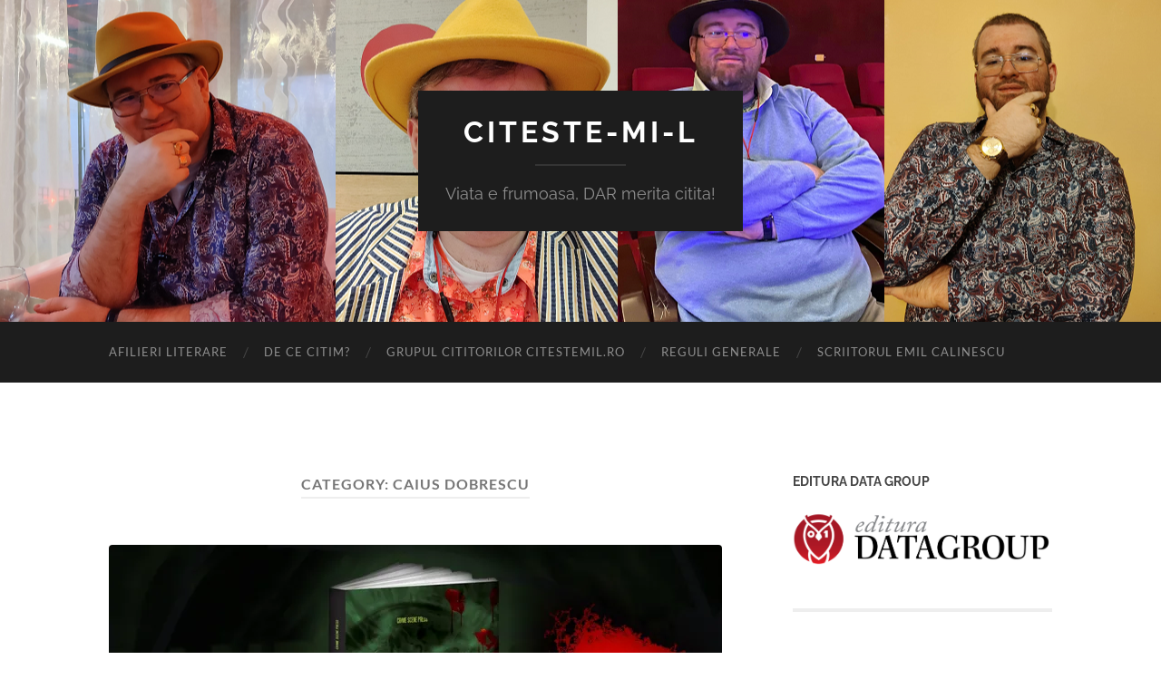

--- FILE ---
content_type: text/html; charset=UTF-8
request_url: https://citestemil.ro/category/autori-romani/caius-dobrescu/
body_size: 24688
content:
<!DOCTYPE html>

<html lang="en-US" prefix="og: https://ogp.me/ns#">

	<head>

		<meta http-equiv="content-type" content="text/html" charset="UTF-8" />
		<meta name="viewport" content="width=device-width, initial-scale=1.0" >

		<link rel="profile" href="https://gmpg.org/xfn/11">

		
<!-- Search Engine Optimization by Rank Math - https://rankmath.com/ -->
<title>Caius Dobrescu Archives - CitestE-MI-L</title>
<meta name="robots" content="index, follow, max-snippet:-1, max-video-preview:-1, max-image-preview:large"/>
<link rel="canonical" href="https://citestemil.ro/category/autori-romani/caius-dobrescu/" />
<meta property="og:locale" content="en_US" />
<meta property="og:type" content="article" />
<meta property="og:title" content="Caius Dobrescu Archives - CitestE-MI-L" />
<meta property="og:url" content="https://citestemil.ro/category/autori-romani/caius-dobrescu/" />
<meta property="og:site_name" content="CitestE-MI-L" />
<meta name="twitter:card" content="summary_large_image" />
<meta name="twitter:title" content="Caius Dobrescu Archives - CitestE-MI-L" />
<meta name="twitter:label1" content="Posts" />
<meta name="twitter:data1" content="1" />
<script type="application/ld+json" class="rank-math-schema">{"@context":"https://schema.org","@graph":[{"@type":"Person","@id":"https://citestemil.ro/#person","name":"Emil Calinescu"},{"@type":"WebSite","@id":"https://citestemil.ro/#website","url":"https://citestemil.ro","name":"Emil Calinescu","publisher":{"@id":"https://citestemil.ro/#person"},"inLanguage":"en-US"},{"@type":"CollectionPage","@id":"https://citestemil.ro/category/autori-romani/caius-dobrescu/#webpage","url":"https://citestemil.ro/category/autori-romani/caius-dobrescu/","name":"Caius Dobrescu Archives - CitestE-MI-L","isPartOf":{"@id":"https://citestemil.ro/#website"},"inLanguage":"en-US"}]}</script>
<!-- /Rank Math WordPress SEO plugin -->

<link rel='dns-prefetch' href='//secure.gravatar.com' />
<link rel='dns-prefetch' href='//stats.wp.com' />
<link rel='dns-prefetch' href='//v0.wordpress.com' />
<link rel='dns-prefetch' href='//widgets.wp.com' />
<link rel='dns-prefetch' href='//s0.wp.com' />
<link rel='dns-prefetch' href='//0.gravatar.com' />
<link rel='dns-prefetch' href='//1.gravatar.com' />
<link rel='dns-prefetch' href='//2.gravatar.com' />
<link rel='preconnect' href='//i0.wp.com' />
<link rel="alternate" type="application/rss+xml" title="CitestE-MI-L &raquo; Feed" href="https://citestemil.ro/feed/" />
<link rel="alternate" type="application/rss+xml" title="CitestE-MI-L &raquo; Comments Feed" href="https://citestemil.ro/comments/feed/" />
<link rel="alternate" type="application/rss+xml" title="CitestE-MI-L &raquo; Caius Dobrescu Category Feed" href="https://citestemil.ro/category/autori-romani/caius-dobrescu/feed/" />
		<!-- This site uses the Google Analytics by MonsterInsights plugin v9.11.1 - Using Analytics tracking - https://www.monsterinsights.com/ -->
							<script src="//www.googletagmanager.com/gtag/js?id=G-P1XETBD69W"  data-cfasync="false" data-wpfc-render="false" type="text/javascript" async></script>
			<script data-cfasync="false" data-wpfc-render="false" type="text/javascript">
				var mi_version = '9.11.1';
				var mi_track_user = true;
				var mi_no_track_reason = '';
								var MonsterInsightsDefaultLocations = {"page_location":"https:\/\/citestemil.ro\/category\/autori-romani\/caius-dobrescu\/"};
								if ( typeof MonsterInsightsPrivacyGuardFilter === 'function' ) {
					var MonsterInsightsLocations = (typeof MonsterInsightsExcludeQuery === 'object') ? MonsterInsightsPrivacyGuardFilter( MonsterInsightsExcludeQuery ) : MonsterInsightsPrivacyGuardFilter( MonsterInsightsDefaultLocations );
				} else {
					var MonsterInsightsLocations = (typeof MonsterInsightsExcludeQuery === 'object') ? MonsterInsightsExcludeQuery : MonsterInsightsDefaultLocations;
				}

								var disableStrs = [
										'ga-disable-G-P1XETBD69W',
									];

				/* Function to detect opted out users */
				function __gtagTrackerIsOptedOut() {
					for (var index = 0; index < disableStrs.length; index++) {
						if (document.cookie.indexOf(disableStrs[index] + '=true') > -1) {
							return true;
						}
					}

					return false;
				}

				/* Disable tracking if the opt-out cookie exists. */
				if (__gtagTrackerIsOptedOut()) {
					for (var index = 0; index < disableStrs.length; index++) {
						window[disableStrs[index]] = true;
					}
				}

				/* Opt-out function */
				function __gtagTrackerOptout() {
					for (var index = 0; index < disableStrs.length; index++) {
						document.cookie = disableStrs[index] + '=true; expires=Thu, 31 Dec 2099 23:59:59 UTC; path=/';
						window[disableStrs[index]] = true;
					}
				}

				if ('undefined' === typeof gaOptout) {
					function gaOptout() {
						__gtagTrackerOptout();
					}
				}
								window.dataLayer = window.dataLayer || [];

				window.MonsterInsightsDualTracker = {
					helpers: {},
					trackers: {},
				};
				if (mi_track_user) {
					function __gtagDataLayer() {
						dataLayer.push(arguments);
					}

					function __gtagTracker(type, name, parameters) {
						if (!parameters) {
							parameters = {};
						}

						if (parameters.send_to) {
							__gtagDataLayer.apply(null, arguments);
							return;
						}

						if (type === 'event') {
														parameters.send_to = monsterinsights_frontend.v4_id;
							var hookName = name;
							if (typeof parameters['event_category'] !== 'undefined') {
								hookName = parameters['event_category'] + ':' + name;
							}

							if (typeof MonsterInsightsDualTracker.trackers[hookName] !== 'undefined') {
								MonsterInsightsDualTracker.trackers[hookName](parameters);
							} else {
								__gtagDataLayer('event', name, parameters);
							}
							
						} else {
							__gtagDataLayer.apply(null, arguments);
						}
					}

					__gtagTracker('js', new Date());
					__gtagTracker('set', {
						'developer_id.dZGIzZG': true,
											});
					if ( MonsterInsightsLocations.page_location ) {
						__gtagTracker('set', MonsterInsightsLocations);
					}
										__gtagTracker('config', 'G-P1XETBD69W', {"forceSSL":"true","link_attribution":"true"} );
										window.gtag = __gtagTracker;										(function () {
						/* https://developers.google.com/analytics/devguides/collection/analyticsjs/ */
						/* ga and __gaTracker compatibility shim. */
						var noopfn = function () {
							return null;
						};
						var newtracker = function () {
							return new Tracker();
						};
						var Tracker = function () {
							return null;
						};
						var p = Tracker.prototype;
						p.get = noopfn;
						p.set = noopfn;
						p.send = function () {
							var args = Array.prototype.slice.call(arguments);
							args.unshift('send');
							__gaTracker.apply(null, args);
						};
						var __gaTracker = function () {
							var len = arguments.length;
							if (len === 0) {
								return;
							}
							var f = arguments[len - 1];
							if (typeof f !== 'object' || f === null || typeof f.hitCallback !== 'function') {
								if ('send' === arguments[0]) {
									var hitConverted, hitObject = false, action;
									if ('event' === arguments[1]) {
										if ('undefined' !== typeof arguments[3]) {
											hitObject = {
												'eventAction': arguments[3],
												'eventCategory': arguments[2],
												'eventLabel': arguments[4],
												'value': arguments[5] ? arguments[5] : 1,
											}
										}
									}
									if ('pageview' === arguments[1]) {
										if ('undefined' !== typeof arguments[2]) {
											hitObject = {
												'eventAction': 'page_view',
												'page_path': arguments[2],
											}
										}
									}
									if (typeof arguments[2] === 'object') {
										hitObject = arguments[2];
									}
									if (typeof arguments[5] === 'object') {
										Object.assign(hitObject, arguments[5]);
									}
									if ('undefined' !== typeof arguments[1].hitType) {
										hitObject = arguments[1];
										if ('pageview' === hitObject.hitType) {
											hitObject.eventAction = 'page_view';
										}
									}
									if (hitObject) {
										action = 'timing' === arguments[1].hitType ? 'timing_complete' : hitObject.eventAction;
										hitConverted = mapArgs(hitObject);
										__gtagTracker('event', action, hitConverted);
									}
								}
								return;
							}

							function mapArgs(args) {
								var arg, hit = {};
								var gaMap = {
									'eventCategory': 'event_category',
									'eventAction': 'event_action',
									'eventLabel': 'event_label',
									'eventValue': 'event_value',
									'nonInteraction': 'non_interaction',
									'timingCategory': 'event_category',
									'timingVar': 'name',
									'timingValue': 'value',
									'timingLabel': 'event_label',
									'page': 'page_path',
									'location': 'page_location',
									'title': 'page_title',
									'referrer' : 'page_referrer',
								};
								for (arg in args) {
																		if (!(!args.hasOwnProperty(arg) || !gaMap.hasOwnProperty(arg))) {
										hit[gaMap[arg]] = args[arg];
									} else {
										hit[arg] = args[arg];
									}
								}
								return hit;
							}

							try {
								f.hitCallback();
							} catch (ex) {
							}
						};
						__gaTracker.create = newtracker;
						__gaTracker.getByName = newtracker;
						__gaTracker.getAll = function () {
							return [];
						};
						__gaTracker.remove = noopfn;
						__gaTracker.loaded = true;
						window['__gaTracker'] = __gaTracker;
					})();
									} else {
										console.log("");
					(function () {
						function __gtagTracker() {
							return null;
						}

						window['__gtagTracker'] = __gtagTracker;
						window['gtag'] = __gtagTracker;
					})();
									}
			</script>
							<!-- / Google Analytics by MonsterInsights -->
		<style id='wp-img-auto-sizes-contain-inline-css' type='text/css'>
img:is([sizes=auto i],[sizes^="auto," i]){contain-intrinsic-size:3000px 1500px}
/*# sourceURL=wp-img-auto-sizes-contain-inline-css */
</style>
<style id='wp-emoji-styles-inline-css' type='text/css'>

	img.wp-smiley, img.emoji {
		display: inline !important;
		border: none !important;
		box-shadow: none !important;
		height: 1em !important;
		width: 1em !important;
		margin: 0 0.07em !important;
		vertical-align: -0.1em !important;
		background: none !important;
		padding: 0 !important;
	}
/*# sourceURL=wp-emoji-styles-inline-css */
</style>
<style id='wp-block-library-inline-css' type='text/css'>
:root{--wp-block-synced-color:#7a00df;--wp-block-synced-color--rgb:122,0,223;--wp-bound-block-color:var(--wp-block-synced-color);--wp-editor-canvas-background:#ddd;--wp-admin-theme-color:#007cba;--wp-admin-theme-color--rgb:0,124,186;--wp-admin-theme-color-darker-10:#006ba1;--wp-admin-theme-color-darker-10--rgb:0,107,160.5;--wp-admin-theme-color-darker-20:#005a87;--wp-admin-theme-color-darker-20--rgb:0,90,135;--wp-admin-border-width-focus:2px}@media (min-resolution:192dpi){:root{--wp-admin-border-width-focus:1.5px}}.wp-element-button{cursor:pointer}:root .has-very-light-gray-background-color{background-color:#eee}:root .has-very-dark-gray-background-color{background-color:#313131}:root .has-very-light-gray-color{color:#eee}:root .has-very-dark-gray-color{color:#313131}:root .has-vivid-green-cyan-to-vivid-cyan-blue-gradient-background{background:linear-gradient(135deg,#00d084,#0693e3)}:root .has-purple-crush-gradient-background{background:linear-gradient(135deg,#34e2e4,#4721fb 50%,#ab1dfe)}:root .has-hazy-dawn-gradient-background{background:linear-gradient(135deg,#faaca8,#dad0ec)}:root .has-subdued-olive-gradient-background{background:linear-gradient(135deg,#fafae1,#67a671)}:root .has-atomic-cream-gradient-background{background:linear-gradient(135deg,#fdd79a,#004a59)}:root .has-nightshade-gradient-background{background:linear-gradient(135deg,#330968,#31cdcf)}:root .has-midnight-gradient-background{background:linear-gradient(135deg,#020381,#2874fc)}:root{--wp--preset--font-size--normal:16px;--wp--preset--font-size--huge:42px}.has-regular-font-size{font-size:1em}.has-larger-font-size{font-size:2.625em}.has-normal-font-size{font-size:var(--wp--preset--font-size--normal)}.has-huge-font-size{font-size:var(--wp--preset--font-size--huge)}.has-text-align-center{text-align:center}.has-text-align-left{text-align:left}.has-text-align-right{text-align:right}.has-fit-text{white-space:nowrap!important}#end-resizable-editor-section{display:none}.aligncenter{clear:both}.items-justified-left{justify-content:flex-start}.items-justified-center{justify-content:center}.items-justified-right{justify-content:flex-end}.items-justified-space-between{justify-content:space-between}.screen-reader-text{border:0;clip-path:inset(50%);height:1px;margin:-1px;overflow:hidden;padding:0;position:absolute;width:1px;word-wrap:normal!important}.screen-reader-text:focus{background-color:#ddd;clip-path:none;color:#444;display:block;font-size:1em;height:auto;left:5px;line-height:normal;padding:15px 23px 14px;text-decoration:none;top:5px;width:auto;z-index:100000}html :where(.has-border-color){border-style:solid}html :where([style*=border-top-color]){border-top-style:solid}html :where([style*=border-right-color]){border-right-style:solid}html :where([style*=border-bottom-color]){border-bottom-style:solid}html :where([style*=border-left-color]){border-left-style:solid}html :where([style*=border-width]){border-style:solid}html :where([style*=border-top-width]){border-top-style:solid}html :where([style*=border-right-width]){border-right-style:solid}html :where([style*=border-bottom-width]){border-bottom-style:solid}html :where([style*=border-left-width]){border-left-style:solid}html :where(img[class*=wp-image-]){height:auto;max-width:100%}:where(figure){margin:0 0 1em}html :where(.is-position-sticky){--wp-admin--admin-bar--position-offset:var(--wp-admin--admin-bar--height,0px)}@media screen and (max-width:600px){html :where(.is-position-sticky){--wp-admin--admin-bar--position-offset:0px}}

/*# sourceURL=wp-block-library-inline-css */
</style><style id='global-styles-inline-css' type='text/css'>
:root{--wp--preset--aspect-ratio--square: 1;--wp--preset--aspect-ratio--4-3: 4/3;--wp--preset--aspect-ratio--3-4: 3/4;--wp--preset--aspect-ratio--3-2: 3/2;--wp--preset--aspect-ratio--2-3: 2/3;--wp--preset--aspect-ratio--16-9: 16/9;--wp--preset--aspect-ratio--9-16: 9/16;--wp--preset--color--black: #000000;--wp--preset--color--cyan-bluish-gray: #abb8c3;--wp--preset--color--white: #fff;--wp--preset--color--pale-pink: #f78da7;--wp--preset--color--vivid-red: #cf2e2e;--wp--preset--color--luminous-vivid-orange: #ff6900;--wp--preset--color--luminous-vivid-amber: #fcb900;--wp--preset--color--light-green-cyan: #7bdcb5;--wp--preset--color--vivid-green-cyan: #00d084;--wp--preset--color--pale-cyan-blue: #8ed1fc;--wp--preset--color--vivid-cyan-blue: #0693e3;--wp--preset--color--vivid-purple: #9b51e0;--wp--preset--color--accent: #1abc9c;--wp--preset--color--dark-gray: #444;--wp--preset--color--medium-gray: #666;--wp--preset--color--light-gray: #888;--wp--preset--gradient--vivid-cyan-blue-to-vivid-purple: linear-gradient(135deg,rgb(6,147,227) 0%,rgb(155,81,224) 100%);--wp--preset--gradient--light-green-cyan-to-vivid-green-cyan: linear-gradient(135deg,rgb(122,220,180) 0%,rgb(0,208,130) 100%);--wp--preset--gradient--luminous-vivid-amber-to-luminous-vivid-orange: linear-gradient(135deg,rgb(252,185,0) 0%,rgb(255,105,0) 100%);--wp--preset--gradient--luminous-vivid-orange-to-vivid-red: linear-gradient(135deg,rgb(255,105,0) 0%,rgb(207,46,46) 100%);--wp--preset--gradient--very-light-gray-to-cyan-bluish-gray: linear-gradient(135deg,rgb(238,238,238) 0%,rgb(169,184,195) 100%);--wp--preset--gradient--cool-to-warm-spectrum: linear-gradient(135deg,rgb(74,234,220) 0%,rgb(151,120,209) 20%,rgb(207,42,186) 40%,rgb(238,44,130) 60%,rgb(251,105,98) 80%,rgb(254,248,76) 100%);--wp--preset--gradient--blush-light-purple: linear-gradient(135deg,rgb(255,206,236) 0%,rgb(152,150,240) 100%);--wp--preset--gradient--blush-bordeaux: linear-gradient(135deg,rgb(254,205,165) 0%,rgb(254,45,45) 50%,rgb(107,0,62) 100%);--wp--preset--gradient--luminous-dusk: linear-gradient(135deg,rgb(255,203,112) 0%,rgb(199,81,192) 50%,rgb(65,88,208) 100%);--wp--preset--gradient--pale-ocean: linear-gradient(135deg,rgb(255,245,203) 0%,rgb(182,227,212) 50%,rgb(51,167,181) 100%);--wp--preset--gradient--electric-grass: linear-gradient(135deg,rgb(202,248,128) 0%,rgb(113,206,126) 100%);--wp--preset--gradient--midnight: linear-gradient(135deg,rgb(2,3,129) 0%,rgb(40,116,252) 100%);--wp--preset--font-size--small: 16px;--wp--preset--font-size--medium: 20px;--wp--preset--font-size--large: 24px;--wp--preset--font-size--x-large: 42px;--wp--preset--font-size--regular: 19px;--wp--preset--font-size--larger: 32px;--wp--preset--spacing--20: 0.44rem;--wp--preset--spacing--30: 0.67rem;--wp--preset--spacing--40: 1rem;--wp--preset--spacing--50: 1.5rem;--wp--preset--spacing--60: 2.25rem;--wp--preset--spacing--70: 3.38rem;--wp--preset--spacing--80: 5.06rem;--wp--preset--shadow--natural: 6px 6px 9px rgba(0, 0, 0, 0.2);--wp--preset--shadow--deep: 12px 12px 50px rgba(0, 0, 0, 0.4);--wp--preset--shadow--sharp: 6px 6px 0px rgba(0, 0, 0, 0.2);--wp--preset--shadow--outlined: 6px 6px 0px -3px rgb(255, 255, 255), 6px 6px rgb(0, 0, 0);--wp--preset--shadow--crisp: 6px 6px 0px rgb(0, 0, 0);}:where(.is-layout-flex){gap: 0.5em;}:where(.is-layout-grid){gap: 0.5em;}body .is-layout-flex{display: flex;}.is-layout-flex{flex-wrap: wrap;align-items: center;}.is-layout-flex > :is(*, div){margin: 0;}body .is-layout-grid{display: grid;}.is-layout-grid > :is(*, div){margin: 0;}:where(.wp-block-columns.is-layout-flex){gap: 2em;}:where(.wp-block-columns.is-layout-grid){gap: 2em;}:where(.wp-block-post-template.is-layout-flex){gap: 1.25em;}:where(.wp-block-post-template.is-layout-grid){gap: 1.25em;}.has-black-color{color: var(--wp--preset--color--black) !important;}.has-cyan-bluish-gray-color{color: var(--wp--preset--color--cyan-bluish-gray) !important;}.has-white-color{color: var(--wp--preset--color--white) !important;}.has-pale-pink-color{color: var(--wp--preset--color--pale-pink) !important;}.has-vivid-red-color{color: var(--wp--preset--color--vivid-red) !important;}.has-luminous-vivid-orange-color{color: var(--wp--preset--color--luminous-vivid-orange) !important;}.has-luminous-vivid-amber-color{color: var(--wp--preset--color--luminous-vivid-amber) !important;}.has-light-green-cyan-color{color: var(--wp--preset--color--light-green-cyan) !important;}.has-vivid-green-cyan-color{color: var(--wp--preset--color--vivid-green-cyan) !important;}.has-pale-cyan-blue-color{color: var(--wp--preset--color--pale-cyan-blue) !important;}.has-vivid-cyan-blue-color{color: var(--wp--preset--color--vivid-cyan-blue) !important;}.has-vivid-purple-color{color: var(--wp--preset--color--vivid-purple) !important;}.has-black-background-color{background-color: var(--wp--preset--color--black) !important;}.has-cyan-bluish-gray-background-color{background-color: var(--wp--preset--color--cyan-bluish-gray) !important;}.has-white-background-color{background-color: var(--wp--preset--color--white) !important;}.has-pale-pink-background-color{background-color: var(--wp--preset--color--pale-pink) !important;}.has-vivid-red-background-color{background-color: var(--wp--preset--color--vivid-red) !important;}.has-luminous-vivid-orange-background-color{background-color: var(--wp--preset--color--luminous-vivid-orange) !important;}.has-luminous-vivid-amber-background-color{background-color: var(--wp--preset--color--luminous-vivid-amber) !important;}.has-light-green-cyan-background-color{background-color: var(--wp--preset--color--light-green-cyan) !important;}.has-vivid-green-cyan-background-color{background-color: var(--wp--preset--color--vivid-green-cyan) !important;}.has-pale-cyan-blue-background-color{background-color: var(--wp--preset--color--pale-cyan-blue) !important;}.has-vivid-cyan-blue-background-color{background-color: var(--wp--preset--color--vivid-cyan-blue) !important;}.has-vivid-purple-background-color{background-color: var(--wp--preset--color--vivid-purple) !important;}.has-black-border-color{border-color: var(--wp--preset--color--black) !important;}.has-cyan-bluish-gray-border-color{border-color: var(--wp--preset--color--cyan-bluish-gray) !important;}.has-white-border-color{border-color: var(--wp--preset--color--white) !important;}.has-pale-pink-border-color{border-color: var(--wp--preset--color--pale-pink) !important;}.has-vivid-red-border-color{border-color: var(--wp--preset--color--vivid-red) !important;}.has-luminous-vivid-orange-border-color{border-color: var(--wp--preset--color--luminous-vivid-orange) !important;}.has-luminous-vivid-amber-border-color{border-color: var(--wp--preset--color--luminous-vivid-amber) !important;}.has-light-green-cyan-border-color{border-color: var(--wp--preset--color--light-green-cyan) !important;}.has-vivid-green-cyan-border-color{border-color: var(--wp--preset--color--vivid-green-cyan) !important;}.has-pale-cyan-blue-border-color{border-color: var(--wp--preset--color--pale-cyan-blue) !important;}.has-vivid-cyan-blue-border-color{border-color: var(--wp--preset--color--vivid-cyan-blue) !important;}.has-vivid-purple-border-color{border-color: var(--wp--preset--color--vivid-purple) !important;}.has-vivid-cyan-blue-to-vivid-purple-gradient-background{background: var(--wp--preset--gradient--vivid-cyan-blue-to-vivid-purple) !important;}.has-light-green-cyan-to-vivid-green-cyan-gradient-background{background: var(--wp--preset--gradient--light-green-cyan-to-vivid-green-cyan) !important;}.has-luminous-vivid-amber-to-luminous-vivid-orange-gradient-background{background: var(--wp--preset--gradient--luminous-vivid-amber-to-luminous-vivid-orange) !important;}.has-luminous-vivid-orange-to-vivid-red-gradient-background{background: var(--wp--preset--gradient--luminous-vivid-orange-to-vivid-red) !important;}.has-very-light-gray-to-cyan-bluish-gray-gradient-background{background: var(--wp--preset--gradient--very-light-gray-to-cyan-bluish-gray) !important;}.has-cool-to-warm-spectrum-gradient-background{background: var(--wp--preset--gradient--cool-to-warm-spectrum) !important;}.has-blush-light-purple-gradient-background{background: var(--wp--preset--gradient--blush-light-purple) !important;}.has-blush-bordeaux-gradient-background{background: var(--wp--preset--gradient--blush-bordeaux) !important;}.has-luminous-dusk-gradient-background{background: var(--wp--preset--gradient--luminous-dusk) !important;}.has-pale-ocean-gradient-background{background: var(--wp--preset--gradient--pale-ocean) !important;}.has-electric-grass-gradient-background{background: var(--wp--preset--gradient--electric-grass) !important;}.has-midnight-gradient-background{background: var(--wp--preset--gradient--midnight) !important;}.has-small-font-size{font-size: var(--wp--preset--font-size--small) !important;}.has-medium-font-size{font-size: var(--wp--preset--font-size--medium) !important;}.has-large-font-size{font-size: var(--wp--preset--font-size--large) !important;}.has-x-large-font-size{font-size: var(--wp--preset--font-size--x-large) !important;}
/*# sourceURL=global-styles-inline-css */
</style>

<style id='classic-theme-styles-inline-css' type='text/css'>
/*! This file is auto-generated */
.wp-block-button__link{color:#fff;background-color:#32373c;border-radius:9999px;box-shadow:none;text-decoration:none;padding:calc(.667em + 2px) calc(1.333em + 2px);font-size:1.125em}.wp-block-file__button{background:#32373c;color:#fff;text-decoration:none}
/*# sourceURL=/wp-includes/css/classic-themes.min.css */
</style>
<link rel='stylesheet' id='jetpack_likes-css' href='https://citestemil.ro/wp-content/plugins/jetpack/modules/likes/style.css?ver=15.4' type='text/css' media='all' />
<link rel='stylesheet' id='jetpack-subscriptions-css' href='https://citestemil.ro/wp-content/plugins/jetpack/_inc/build/subscriptions/subscriptions.min.css?ver=15.4' type='text/css' media='all' />
<style id='jetpack_facebook_likebox-inline-css' type='text/css'>
.widget_facebook_likebox {
	overflow: hidden;
}

/*# sourceURL=https://citestemil.ro/wp-content/plugins/jetpack/modules/widgets/facebook-likebox/style.css */
</style>
<link rel='stylesheet' id='sharedaddy-css' href='https://citestemil.ro/wp-content/plugins/jetpack/modules/sharedaddy/sharing.css?ver=15.4' type='text/css' media='all' />
<link rel='stylesheet' id='social-logos-css' href='https://citestemil.ro/wp-content/plugins/jetpack/_inc/social-logos/social-logos.min.css?ver=15.4' type='text/css' media='all' />
<link rel='stylesheet' id='hemingway_googleFonts-css' href='https://citestemil.ro/wp-content/themes/hemingway/assets/css/fonts.css' type='text/css' media='all' />
<link rel='stylesheet' id='hemingway_style-css' href='https://citestemil.ro/wp-content/themes/hemingway/style.css?ver=2.3.2' type='text/css' media='all' />
<script type="text/javascript" src="https://citestemil.ro/wp-content/plugins/google-analytics-for-wordpress/assets/js/frontend-gtag.min.js?ver=9.11.1" id="monsterinsights-frontend-script-js" async="async" data-wp-strategy="async"></script>
<script data-cfasync="false" data-wpfc-render="false" type="text/javascript" id='monsterinsights-frontend-script-js-extra'>/* <![CDATA[ */
var monsterinsights_frontend = {"js_events_tracking":"true","download_extensions":"doc,pdf,ppt,zip,xls,docx,pptx,xlsx","inbound_paths":"[{\"path\":\"\\\/go\\\/\",\"label\":\"affiliate\"},{\"path\":\"\\\/recommend\\\/\",\"label\":\"affiliate\"}]","home_url":"https:\/\/citestemil.ro","hash_tracking":"false","v4_id":"G-P1XETBD69W"};/* ]]> */
</script>
<script type="text/javascript" src="https://citestemil.ro/wp-includes/js/jquery/jquery.min.js?ver=3.7.1" id="jquery-core-js"></script>
<script type="text/javascript" src="https://citestemil.ro/wp-includes/js/jquery/jquery-migrate.min.js?ver=3.4.1" id="jquery-migrate-js"></script>
<link rel="https://api.w.org/" href="https://citestemil.ro/wp-json/" /><link rel="alternate" title="JSON" type="application/json" href="https://citestemil.ro/wp-json/wp/v2/categories/1344" /><link rel="EditURI" type="application/rsd+xml" title="RSD" href="https://citestemil.ro/xmlrpc.php?rsd" />
<meta name="generator" content="WordPress 6.9" />
		<!-- Custom Logo: hide header text -->
		<style id="custom-logo-css" type="text/css">
			.site-title, .site-description {
				position: absolute;
				clip-path: inset(50%);
			}
		</style>
			<style>img#wpstats{display:none}</style>
		<link rel="icon" href="https://i0.wp.com/citestemil.ro/wp-content/uploads/2018/01/cropped-Citestemil-mare.jpg?fit=32%2C32&#038;ssl=1" sizes="32x32" />
<link rel="icon" href="https://i0.wp.com/citestemil.ro/wp-content/uploads/2018/01/cropped-Citestemil-mare.jpg?fit=192%2C192&#038;ssl=1" sizes="192x192" />
<link rel="apple-touch-icon" href="https://i0.wp.com/citestemil.ro/wp-content/uploads/2018/01/cropped-Citestemil-mare.jpg?fit=180%2C180&#038;ssl=1" />
<meta name="msapplication-TileImage" content="https://i0.wp.com/citestemil.ro/wp-content/uploads/2018/01/cropped-Citestemil-mare.jpg?fit=270%2C270&#038;ssl=1" />

	<link rel='stylesheet' id='jetpack_display_posts_widget-css' href='https://citestemil.ro/wp-content/plugins/jetpack/modules/widgets/wordpress-post-widget/style.css?ver=15.4' type='text/css' media='all' />
<link rel='stylesheet' id='goodreads-widget-css' href='https://citestemil.ro/wp-content/plugins/jetpack/modules/widgets/goodreads/css/goodreads.css?ver=15.4' type='text/css' media='all' />
</head>
	
	<body class="archive category category-caius-dobrescu category-1344 wp-theme-hemingway show-sidebar-on-mobile">

		
		<a class="skip-link button" href="#site-content">Skip to the content</a>
	
		<div class="big-wrapper">
	
			<div class="header-cover section bg-dark-light no-padding">

						
				<div class="header section" style="background-image: url( https://citestemil.ro/wp-content/uploads/2022/01/cropped-CitestEmil-Cover-Emil-Calinescu.png );">
							
					<div class="header-inner section-inner">
					
											
							<div class="blog-info">
							
																	<div class="blog-title">
										<a href="https://citestemil.ro" rel="home">CitestE-MI-L</a>
									</div>
																
																	<p class="blog-description">Viata e frumoasa, DAR merita citita!</p>
															
							</div><!-- .blog-info -->
							
															
					</div><!-- .header-inner -->
								
				</div><!-- .header -->
			
			</div><!-- .bg-dark -->
			
			<div class="navigation section no-padding bg-dark">
			
				<div class="navigation-inner section-inner group">
				
					<div class="toggle-container section-inner hidden">
			
						<button type="button" class="nav-toggle toggle">
							<div class="bar"></div>
							<div class="bar"></div>
							<div class="bar"></div>
							<span class="screen-reader-text">Toggle mobile menu</span>
						</button>
						
						<button type="button" class="search-toggle toggle">
							<div class="metal"></div>
							<div class="glass"></div>
							<div class="handle"></div>
							<span class="screen-reader-text">Toggle search field</span>
						</button>
											
					</div><!-- .toggle-container -->
					
					<div class="blog-search hidden">
						<form role="search" method="get" class="search-form" action="https://citestemil.ro/">
				<label>
					<span class="screen-reader-text">Search for:</span>
					<input type="search" class="search-field" placeholder="Search &hellip;" value="" name="s" />
				</label>
				<input type="submit" class="search-submit" value="Search" />
			</form>					</div><!-- .blog-search -->
				
					<ul class="blog-menu">
						<li id="menu-item-361" class="menu-item menu-item-type-post_type menu-item-object-post menu-item-361"><a href="https://citestemil.ro/afilieri-literare/">Afilieri literare</a></li>
<li id="menu-item-1062" class="menu-item menu-item-type-post_type menu-item-object-post menu-item-1062"><a href="https://citestemil.ro/un-blog-de-carte-nu-este-doar-despre-ideea-de-a-citi-de-ce-citim/">De ce citim?</a></li>
<li id="menu-item-3853" class="menu-item menu-item-type-custom menu-item-object-custom menu-item-3853"><a href="https://citestemil.ro/grupul-cititorilor-citestemil-ro/">Grupul Cititorilor CitestEmil.ro</a></li>
<li id="menu-item-263" class="menu-item menu-item-type-post_type menu-item-object-post menu-item-263"><a href="https://citestemil.ro/reguli-generale/">Reguli generale</a></li>
<li id="menu-item-3022" class="menu-item menu-item-type-taxonomy menu-item-object-category menu-item-3022"><a href="https://citestemil.ro/category/scriitorul-emil-calinescu/">Scriitorul Emil Calinescu</a></li>
					 </ul><!-- .blog-menu -->
					 
					 <ul class="mobile-menu">
					
						<li class="menu-item menu-item-type-post_type menu-item-object-post menu-item-361"><a href="https://citestemil.ro/afilieri-literare/">Afilieri literare</a></li>
<li class="menu-item menu-item-type-post_type menu-item-object-post menu-item-1062"><a href="https://citestemil.ro/un-blog-de-carte-nu-este-doar-despre-ideea-de-a-citi-de-ce-citim/">De ce citim?</a></li>
<li class="menu-item menu-item-type-custom menu-item-object-custom menu-item-3853"><a href="https://citestemil.ro/grupul-cititorilor-citestemil-ro/">Grupul Cititorilor CitestEmil.ro</a></li>
<li class="menu-item menu-item-type-post_type menu-item-object-post menu-item-263"><a href="https://citestemil.ro/reguli-generale/">Reguli generale</a></li>
<li class="menu-item menu-item-type-taxonomy menu-item-object-category menu-item-3022"><a href="https://citestemil.ro/category/scriitorul-emil-calinescu/">Scriitorul Emil Calinescu</a></li>
						
					 </ul><!-- .mobile-menu -->
				 
				</div><!-- .navigation-inner -->
				
			</div><!-- .navigation -->
<main class="wrapper section-inner group" id="site-content">

	<div class="content left">
		
		<div class="posts">

			
				<header class="archive-header">

											<h1 class="archive-title">Category: <span>Caius Dobrescu</span></h1>
					
										
				</header><!-- .archive-header -->

				<article id="post-2650" class="post-2650 post type-post status-publish format-standard has-post-thumbnail hentry category-amalia-lumei category-adrian-onciu category-alexandru-arion category-caius-dobrescu category-eugen-cristea category-gabriel-branescu category-george-arion category-george-arion-jr category-michael-haulica category-mihnea-arion category-mircea-pricajan category-oana-stoica-mujea category-ovidiu-pecican category-petre-craciun category-stelian-turlea tag-adrian-onciu tag-alexandru-arion tag-amalia-lumei tag-caius-dobrescu tag-coronavirus tag-covid19 tag-eugen-cristea tag-gabriel-branescu tag-george-arion tag-george-arion-jr tag-michael-haulica tag-mihnea-arion tag-mircea-pricajan tag-oana-stoica-mujea tag-ovidiu-pecican tag-pandemicon-povestiri-pentru-sfarsitul-lumii tag-petre-craciun tag-stelian-turlea post-preview">

	<div class="post-header">

		
								
			<figure class="featured-media">

							
					<a href="https://citestemil.ro/pandemicon-povestiri-pentru-sfarsitul-lumii/" rel="bookmark">
						<img width="676" height="354" src="https://i0.wp.com/citestemil.ro/wp-content/uploads/2021/05/Pandemicon.-Povestiri-pentru-sfarsitul-lumii.-COVER-Crime-Scene-Press.jpg?fit=676%2C354&amp;ssl=1" class="attachment-post-image size-post-image wp-post-image" alt="Pandemicon. Povestiri pentru sfarsitul lumii. COVER Crime Scene Press" decoding="async" fetchpriority="high" srcset="https://i0.wp.com/citestemil.ro/wp-content/uploads/2021/05/Pandemicon.-Povestiri-pentru-sfarsitul-lumii.-COVER-Crime-Scene-Press.jpg?w=1200&amp;ssl=1 1200w, https://i0.wp.com/citestemil.ro/wp-content/uploads/2021/05/Pandemicon.-Povestiri-pentru-sfarsitul-lumii.-COVER-Crime-Scene-Press.jpg?resize=300%2C157&amp;ssl=1 300w, https://i0.wp.com/citestemil.ro/wp-content/uploads/2021/05/Pandemicon.-Povestiri-pentru-sfarsitul-lumii.-COVER-Crime-Scene-Press.jpg?resize=1024%2C536&amp;ssl=1 1024w, https://i0.wp.com/citestemil.ro/wp-content/uploads/2021/05/Pandemicon.-Povestiri-pentru-sfarsitul-lumii.-COVER-Crime-Scene-Press.jpg?resize=768%2C402&amp;ssl=1 768w, https://i0.wp.com/citestemil.ro/wp-content/uploads/2021/05/Pandemicon.-Povestiri-pentru-sfarsitul-lumii.-COVER-Crime-Scene-Press.jpg?resize=676%2C354&amp;ssl=1 676w" sizes="(max-width: 676px) 100vw, 676px" data-attachment-id="2684" data-permalink="https://citestemil.ro/pandemicon-povestiri-pentru-sfarsitul-lumii/pandemicon-povestiri-pentru-sfarsitul-lumii-cover-crime-scene-press/" data-orig-file="https://i0.wp.com/citestemil.ro/wp-content/uploads/2021/05/Pandemicon.-Povestiri-pentru-sfarsitul-lumii.-COVER-Crime-Scene-Press.jpg?fit=1200%2C628&amp;ssl=1" data-orig-size="1200,628" data-comments-opened="1" data-image-meta="{&quot;aperture&quot;:&quot;0&quot;,&quot;credit&quot;:&quot;&quot;,&quot;camera&quot;:&quot;&quot;,&quot;caption&quot;:&quot;&quot;,&quot;created_timestamp&quot;:&quot;0&quot;,&quot;copyright&quot;:&quot;&quot;,&quot;focal_length&quot;:&quot;0&quot;,&quot;iso&quot;:&quot;0&quot;,&quot;shutter_speed&quot;:&quot;0&quot;,&quot;title&quot;:&quot;&quot;,&quot;orientation&quot;:&quot;0&quot;}" data-image-title="Pandemicon. Povestiri pentru sfarsitul lumii. COVER Crime Scene Press" data-image-description="" data-image-caption="" data-medium-file="https://i0.wp.com/citestemil.ro/wp-content/uploads/2021/05/Pandemicon.-Povestiri-pentru-sfarsitul-lumii.-COVER-Crime-Scene-Press.jpg?fit=300%2C157&amp;ssl=1" data-large-file="https://i0.wp.com/citestemil.ro/wp-content/uploads/2021/05/Pandemicon.-Povestiri-pentru-sfarsitul-lumii.-COVER-Crime-Scene-Press.jpg?fit=676%2C354&amp;ssl=1" />					</a>

					
										
			</figure><!-- .featured-media -->
				
						
				<h2 class="post-title entry-title">
											<a href="https://citestemil.ro/pandemicon-povestiri-pentru-sfarsitul-lumii/" rel="bookmark">Pandemicon. Povestiri pentru sfarsitul lumii.</a>
									</h2>

							
			<div class="post-meta">
			
				<span class="post-date"><a href="https://citestemil.ro/pandemicon-povestiri-pentru-sfarsitul-lumii/">16 May 2021</a></span>
				
				<span class="date-sep"> / </span>
					
				<span class="post-author"><a href="https://citestemil.ro/author/emil-admin/" title="Posts by Emil Calinescu" rel="author">Emil Calinescu</a></span>

				
					<span class="date-sep"> / </span>
				
					<a href="https://citestemil.ro/pandemicon-povestiri-pentru-sfarsitul-lumii/#comments">1 Comment</a>
								
														
			</div><!-- .post-meta -->

					
	</div><!-- .post-header -->
																					
	<div class="post-content entry-content">
	
		<p style="text-align: justify;"><strong>Pandemicon. Povestiri pentru sfarsitul lumii</strong> este cea mai interesanta carte de proza scurta pe care am citit-o. Zic din start care-s principalele 3 avantaje ale acestei carti de proza de scurta fata de altele (stiti deja: nu citesc de obicei asa ceva, deci vorbesc din perspectiva unui nefan al acestui gen literar): <a href="https://citestemil.ro/pandemicon-povestiri-pentru-sfarsitul-lumii/#more-2650" class="more-link">Continue reading</a></p>
<div class="sharedaddy sd-sharing-enabled"><div class="robots-nocontent sd-block sd-social sd-social-icon sd-sharing"><h3 class="sd-title">Share this:</h3><div class="sd-content"><ul><li class="share-twitter"><a rel="nofollow noopener noreferrer"
				data-shared="sharing-twitter-2650"
				class="share-twitter sd-button share-icon no-text"
				href="https://citestemil.ro/pandemicon-povestiri-pentru-sfarsitul-lumii/?share=twitter"
				target="_blank"
				aria-labelledby="sharing-twitter-2650"
				>
				<span id="sharing-twitter-2650" hidden>Click to share on X (Opens in new window)</span>
				<span>X</span>
			</a></li><li class="share-facebook"><a rel="nofollow noopener noreferrer"
				data-shared="sharing-facebook-2650"
				class="share-facebook sd-button share-icon no-text"
				href="https://citestemil.ro/pandemicon-povestiri-pentru-sfarsitul-lumii/?share=facebook"
				target="_blank"
				aria-labelledby="sharing-facebook-2650"
				>
				<span id="sharing-facebook-2650" hidden>Click to share on Facebook (Opens in new window)</span>
				<span>Facebook</span>
			</a></li><li class="share-end"></li></ul></div></div></div><div class='sharedaddy sd-block sd-like jetpack-likes-widget-wrapper jetpack-likes-widget-unloaded' id='like-post-wrapper-141230598-2650-6974d2be304c0' data-src='https://widgets.wp.com/likes/?ver=15.4#blog_id=141230598&amp;post_id=2650&amp;origin=citestemil.ro&amp;obj_id=141230598-2650-6974d2be304c0' data-name='like-post-frame-141230598-2650-6974d2be304c0' data-title='Like or Reblog'><h3 class="sd-title">Like this:</h3><div class='likes-widget-placeholder post-likes-widget-placeholder' style='height: 55px;'><span class='button'><span>Like</span></span> <span class="loading">Loading...</span></div><span class='sd-text-color'></span><a class='sd-link-color'></a></div>							
	</div><!-- .post-content -->
				
	
</article><!-- .post -->
		</div><!-- .posts -->
		
					
	</div><!-- .content.left -->
		
	
	<div class="sidebar right" role="complementary">
		<div id="media_image-21" class="widget widget_media_image"><div class="widget-content"><h3 class="widget-title">Editura Data Group</h3><a href="https://www.edituradatagroup.ro/"><img width="2560" height="576" src="https://i0.wp.com/citestemil.ro/wp-content/uploads/2025/05/Editura-Data-Group-scaled.png?fit=2560%2C576&amp;ssl=1" class="image wp-image-4800  attachment-full size-full" alt="Editura Data Group" style="max-width: 100%; height: auto;" decoding="async" loading="lazy" srcset="https://i0.wp.com/citestemil.ro/wp-content/uploads/2025/05/Editura-Data-Group-scaled.png?w=2560&amp;ssl=1 2560w, https://i0.wp.com/citestemil.ro/wp-content/uploads/2025/05/Editura-Data-Group-scaled.png?resize=300%2C68&amp;ssl=1 300w, https://i0.wp.com/citestemil.ro/wp-content/uploads/2025/05/Editura-Data-Group-scaled.png?resize=1024%2C230&amp;ssl=1 1024w, https://i0.wp.com/citestemil.ro/wp-content/uploads/2025/05/Editura-Data-Group-scaled.png?resize=768%2C173&amp;ssl=1 768w, https://i0.wp.com/citestemil.ro/wp-content/uploads/2025/05/Editura-Data-Group-scaled.png?resize=1536%2C346&amp;ssl=1 1536w, https://i0.wp.com/citestemil.ro/wp-content/uploads/2025/05/Editura-Data-Group-scaled.png?resize=2048%2C461&amp;ssl=1 2048w, https://i0.wp.com/citestemil.ro/wp-content/uploads/2025/05/Editura-Data-Group-scaled.png?resize=676%2C152&amp;ssl=1 676w, https://i0.wp.com/citestemil.ro/wp-content/uploads/2025/05/Editura-Data-Group-scaled.png?w=1352&amp;ssl=1 1352w" sizes="auto, (max-width: 2560px) 100vw, 2560px" data-attachment-id="4800" data-permalink="https://citestemil.ro/editura-data-group/" data-orig-file="https://i0.wp.com/citestemil.ro/wp-content/uploads/2025/05/Editura-Data-Group-scaled.png?fit=2560%2C576&amp;ssl=1" data-orig-size="2560,576" data-comments-opened="1" data-image-meta="{&quot;aperture&quot;:&quot;0&quot;,&quot;credit&quot;:&quot;&quot;,&quot;camera&quot;:&quot;&quot;,&quot;caption&quot;:&quot;&quot;,&quot;created_timestamp&quot;:&quot;0&quot;,&quot;copyright&quot;:&quot;&quot;,&quot;focal_length&quot;:&quot;0&quot;,&quot;iso&quot;:&quot;0&quot;,&quot;shutter_speed&quot;:&quot;0&quot;,&quot;title&quot;:&quot;&quot;,&quot;orientation&quot;:&quot;0&quot;}" data-image-title="Editura Data Group" data-image-description="" data-image-caption="" data-medium-file="https://i0.wp.com/citestemil.ro/wp-content/uploads/2025/05/Editura-Data-Group-scaled.png?fit=300%2C68&amp;ssl=1" data-large-file="https://i0.wp.com/citestemil.ro/wp-content/uploads/2025/05/Editura-Data-Group-scaled.png?fit=676%2C152&amp;ssl=1" /></a></div></div><div id="jetpack_display_posts_widget-2" class="widget widget_jetpack_display_posts_widget"><div class="widget-content"><h3 class="widget-title">LaTeatru.EU</h3><div class="jetpack-display-remote-posts"><h4><a href="https://lateatru.eu/croit-pentru-scandal-unatc/" target="_blank" rel="noopener">Croit pentru scandal &#8211; UNATC</a></h4>
<a title="Croit pentru scandal &#8211; UNATC" href="https://lateatru.eu/croit-pentru-scandal-unatc/" target="_blank" rel="noopener"><img src="https://i0.wp.com/lateatru.eu/wp-content/uploads/2026/01/Croit-pentru-scandal-UNATC-POSTER.jpg?fit=1448%2C2048&ssl=1" alt="Croit pentru scandal &#8211; UNATC"/></a></div><!-- .jetpack-display-remote-posts --></div></div><div id="search-2" class="widget widget_search"><div class="widget-content"><form role="search" method="get" class="search-form" action="https://citestemil.ro/">
				<label>
					<span class="screen-reader-text">Search for:</span>
					<input type="search" class="search-field" placeholder="Search &hellip;" value="" name="s" />
				</label>
				<input type="submit" class="search-submit" value="Search" />
			</form></div></div><div id="jetpack_display_posts_widget-7" class="widget widget_jetpack_display_posts_widget"><div class="widget-content"><h3 class="widget-title">Emil Calinescu Punct EU</h3><div class="jetpack-display-remote-posts"><h4><a href="https://emilcalinescu.eu/cum-imi-aleg-invitatii-la-podcast-cult-la-cap/" target="_blank" rel="noopener">Cum imi aleg invitatii la Podcast Cult la Cap</a></h4>
<a title="Cum imi aleg invitatii la Podcast Cult la Cap" href="https://emilcalinescu.eu/cum-imi-aleg-invitatii-la-podcast-cult-la-cap/" target="_blank" rel="noopener"><img src="https://i0.wp.com/emilcalinescu.eu/wp-content/uploads/Cum-imi-aleg-invitatii-la-Podcast-Cult-La-Cap.jpeg?fit=1000%2C562&ssl=1" alt="Cum imi aleg invitatii la Podcast Cult la Cap"/></a></div><!-- .jetpack-display-remote-posts --></div></div><div id="media_image-17" class="widget widget_media_image"><div class="widget-content"><h3 class="widget-title">Crime scene press</h3><a href="https://event.2performant.com/events/click?ad_type=quicklink&#038;aff_code=16e41edd4&#038;unique=7195f0d53&#038;redirect_to=https%253A//crimescenepress.ro/"><img width="1080" height="1080" src="https://i0.wp.com/citestemil.ro/wp-content/uploads/2022/10/Crime-Scene-Press.jpg?fit=1080%2C1080&amp;ssl=1" class="image wp-image-3477  attachment-full size-full" alt="Crime Scene Press" style="max-width: 100%; height: auto;" decoding="async" loading="lazy" srcset="https://i0.wp.com/citestemil.ro/wp-content/uploads/2022/10/Crime-Scene-Press.jpg?w=1080&amp;ssl=1 1080w, https://i0.wp.com/citestemil.ro/wp-content/uploads/2022/10/Crime-Scene-Press.jpg?resize=300%2C300&amp;ssl=1 300w, https://i0.wp.com/citestemil.ro/wp-content/uploads/2022/10/Crime-Scene-Press.jpg?resize=1024%2C1024&amp;ssl=1 1024w, https://i0.wp.com/citestemil.ro/wp-content/uploads/2022/10/Crime-Scene-Press.jpg?resize=150%2C150&amp;ssl=1 150w, https://i0.wp.com/citestemil.ro/wp-content/uploads/2022/10/Crime-Scene-Press.jpg?resize=768%2C768&amp;ssl=1 768w, https://i0.wp.com/citestemil.ro/wp-content/uploads/2022/10/Crime-Scene-Press.jpg?resize=676%2C676&amp;ssl=1 676w" sizes="auto, (max-width: 1080px) 100vw, 1080px" data-attachment-id="3477" data-permalink="https://citestemil.ro/crime-scene-press/" data-orig-file="https://i0.wp.com/citestemil.ro/wp-content/uploads/2022/10/Crime-Scene-Press.jpg?fit=1080%2C1080&amp;ssl=1" data-orig-size="1080,1080" data-comments-opened="1" data-image-meta="{&quot;aperture&quot;:&quot;0&quot;,&quot;credit&quot;:&quot;&quot;,&quot;camera&quot;:&quot;&quot;,&quot;caption&quot;:&quot;&quot;,&quot;created_timestamp&quot;:&quot;0&quot;,&quot;copyright&quot;:&quot;&quot;,&quot;focal_length&quot;:&quot;0&quot;,&quot;iso&quot;:&quot;0&quot;,&quot;shutter_speed&quot;:&quot;0&quot;,&quot;title&quot;:&quot;&quot;,&quot;orientation&quot;:&quot;0&quot;}" data-image-title="Crime Scene Press" data-image-description="" data-image-caption="" data-medium-file="https://i0.wp.com/citestemil.ro/wp-content/uploads/2022/10/Crime-Scene-Press.jpg?fit=300%2C300&amp;ssl=1" data-large-file="https://i0.wp.com/citestemil.ro/wp-content/uploads/2022/10/Crime-Scene-Press.jpg?fit=676%2C676&amp;ssl=1" /></a></div></div><div id="jetpack_display_posts_widget-5" class="widget widget_jetpack_display_posts_widget"><div class="widget-content"><h3 class="widget-title">PolitiCalinescu</h3><div class="jetpack-display-remote-posts"><h4><a href="https://politicalinescu.ro/cum-creste-euroscepticismul-in-romania-din-cauza-comasarii-alegerilor/" target="_blank" rel="noopener">Cum creste euroscepticismul in Romania din cauza comasarii alegerilor!</a></h4>
<a title="Cum creste euroscepticismul in Romania din cauza comasarii alegerilor!" href="https://politicalinescu.ro/cum-creste-euroscepticismul-in-romania-din-cauza-comasarii-alegerilor/" target="_blank" rel="noopener"><img src="https://i0.wp.com/politicalinescu.ro/wp-content/uploads/2024/05/Cum-creste-euroscepticismul-in-Romania.jpg?fit=970%2C466&ssl=1" alt="Cum creste euroscepticismul in Romania din cauza comasarii alegerilor!"/></a></div><!-- .jetpack-display-remote-posts --></div></div><div id="media_image-19" class="widget widget_media_image"><div class="widget-content"><h3 class="widget-title">Editura LITERA</h3><a href="https://event.2performant.com/events/click?ad_type=quicklink&#038;aff_code=16e41edd4&#038;unique=0a8a2c4d9&#038;redirect_to=https%253A//www.litera.ro/"><img width="2917" height="543" src="https://i0.wp.com/citestemil.ro/wp-content/uploads/2023/06/Editura-Litera.png?fit=2917%2C543&amp;ssl=1" class="image wp-image-3813  attachment-full size-full" alt="Editura Litera" style="max-width: 100%; height: auto;" decoding="async" loading="lazy" srcset="https://i0.wp.com/citestemil.ro/wp-content/uploads/2023/06/Editura-Litera.png?w=2917&amp;ssl=1 2917w, https://i0.wp.com/citestemil.ro/wp-content/uploads/2023/06/Editura-Litera.png?resize=300%2C56&amp;ssl=1 300w, https://i0.wp.com/citestemil.ro/wp-content/uploads/2023/06/Editura-Litera.png?resize=1024%2C191&amp;ssl=1 1024w, https://i0.wp.com/citestemil.ro/wp-content/uploads/2023/06/Editura-Litera.png?resize=768%2C143&amp;ssl=1 768w, https://i0.wp.com/citestemil.ro/wp-content/uploads/2023/06/Editura-Litera.png?resize=1536%2C286&amp;ssl=1 1536w, https://i0.wp.com/citestemil.ro/wp-content/uploads/2023/06/Editura-Litera.png?resize=2048%2C381&amp;ssl=1 2048w, https://i0.wp.com/citestemil.ro/wp-content/uploads/2023/06/Editura-Litera.png?resize=676%2C126&amp;ssl=1 676w, https://i0.wp.com/citestemil.ro/wp-content/uploads/2023/06/Editura-Litera.png?w=1352&amp;ssl=1 1352w" sizes="auto, (max-width: 2917px) 100vw, 2917px" data-attachment-id="3813" data-permalink="https://citestemil.ro/editura-litera/" data-orig-file="https://i0.wp.com/citestemil.ro/wp-content/uploads/2023/06/Editura-Litera.png?fit=2917%2C543&amp;ssl=1" data-orig-size="2917,543" data-comments-opened="1" data-image-meta="{&quot;aperture&quot;:&quot;0&quot;,&quot;credit&quot;:&quot;&quot;,&quot;camera&quot;:&quot;&quot;,&quot;caption&quot;:&quot;&quot;,&quot;created_timestamp&quot;:&quot;0&quot;,&quot;copyright&quot;:&quot;&quot;,&quot;focal_length&quot;:&quot;0&quot;,&quot;iso&quot;:&quot;0&quot;,&quot;shutter_speed&quot;:&quot;0&quot;,&quot;title&quot;:&quot;&quot;,&quot;orientation&quot;:&quot;0&quot;}" data-image-title="Editura Litera" data-image-description="" data-image-caption="" data-medium-file="https://i0.wp.com/citestemil.ro/wp-content/uploads/2023/06/Editura-Litera.png?fit=300%2C56&amp;ssl=1" data-large-file="https://i0.wp.com/citestemil.ro/wp-content/uploads/2023/06/Editura-Litera.png?fit=676%2C126&amp;ssl=1" /></a></div></div><div id="jetpack_display_posts_widget-16" class="widget widget_jetpack_display_posts_widget"><div class="widget-content"><h3 class="widget-title">S-o ardem studenteste</h3><div class="jetpack-display-remote-posts"><h4><a href="https://emilstudentulminune.wordpress.com/2025/07/25/cat-de-important-este-liceul-la-care-ai-intrat-pe-care-l-ai-absolvit/" target="_blank" rel="noopener">Cat de important este liceul la care ai intrat/pe care l-ai absolvit?</a></h4>
<a title="Cat de important este liceul la care ai intrat/pe care l-ai absolvit?" href="https://emilstudentulminune.wordpress.com/2025/07/25/cat-de-important-este-liceul-la-care-ai-intrat-pe-care-l-ai-absolvit/" target="_blank" rel="noopener"><img src="https://i0.wp.com/emilstudentulminune.wordpress.com/wp-content/uploads/2025/07/cat-de-important-este-liceul-la-care-ai-intrat-pe-care-l-ai-absolvit-emil-calinescu.jpg?ssl=1" alt="Cat de important este liceul la care ai intrat/pe care l-ai absolvit?"/></a></div><!-- .jetpack-display-remote-posts --></div></div><div id="media_image-20" class="widget widget_media_image"><div class="widget-content"><a href="https://www.editura-art.ro/"><img width="238" height="272" src="https://i0.wp.com/citestemil.ro/wp-content/uploads/2023/02/Editura-ART-logo.png?fit=238%2C272&amp;ssl=1" class="image wp-image-3641  attachment-full size-full" alt="Editura ART logo" style="max-width: 100%; height: auto;" decoding="async" loading="lazy" data-attachment-id="3641" data-permalink="https://citestemil.ro/editura-art-logo/" data-orig-file="https://i0.wp.com/citestemil.ro/wp-content/uploads/2023/02/Editura-ART-logo.png?fit=238%2C272&amp;ssl=1" data-orig-size="238,272" data-comments-opened="1" data-image-meta="{&quot;aperture&quot;:&quot;0&quot;,&quot;credit&quot;:&quot;&quot;,&quot;camera&quot;:&quot;&quot;,&quot;caption&quot;:&quot;&quot;,&quot;created_timestamp&quot;:&quot;0&quot;,&quot;copyright&quot;:&quot;&quot;,&quot;focal_length&quot;:&quot;0&quot;,&quot;iso&quot;:&quot;0&quot;,&quot;shutter_speed&quot;:&quot;0&quot;,&quot;title&quot;:&quot;&quot;,&quot;orientation&quot;:&quot;0&quot;}" data-image-title="Editura ART logo" data-image-description="" data-image-caption="" data-medium-file="https://i0.wp.com/citestemil.ro/wp-content/uploads/2023/02/Editura-ART-logo.png?fit=238%2C272&amp;ssl=1" data-large-file="https://i0.wp.com/citestemil.ro/wp-content/uploads/2023/02/Editura-ART-logo.png?fit=238%2C272&amp;ssl=1" /></a></div></div><div id="custom_html-2" class="widget_text widget widget_custom_html"><div class="widget_text widget-content"><h3 class="widget-title">Ajuta-ma sa-mi cresc blogul!</h3><div class="textwidget custom-html-widget"><form action="https://www.paypal.com/cgi-bin/webscr" method="post" target="_top">
<input type="hidden" name="cmd" value="_donations">
<input type="hidden" name="business" value="emil_Calinescu@yahoo.com">
<input type="hidden" name="lc" value="US">
<input type="hidden" name="item_name" value="Emil Calinescu">
<input type="hidden" name="no_note" value="0">
<input type="hidden" name="currency_code" value="EUR">
<input type="hidden" name="bn" value="PP-DonationsBF:btn_donateCC_LG.gif:NonHostedGuest">
<input type="image" src="https://www.paypalobjects.com/en_US/i/btn/btn_donateCC_LG.gif" border="0" name="submit" alt="PayPal - The safer, easier way to pay online!">
<img alt="" border="0" src="https://www.paypalobjects.com/en_US/i/scr/pixel.gif" width="1" height="1">
</form>
</div></div></div><div id="media_image-18" class="widget widget_media_image"><div class="widget-content"><a href="https://event.2performant.com/events/click?ad_type=quicklink&#038;aff_code=16e41edd4&#038;unique=4dc37856e&#038;redirect_to=https%253A//www.edituratrei.ro/"><img width="800" height="800" src="https://i0.wp.com/citestemil.ro/wp-content/uploads/2022/10/Editura-Trei.png?fit=800%2C800&amp;ssl=1" class="image wp-image-3487  attachment-full size-full" alt="" style="max-width: 100%; height: auto;" decoding="async" loading="lazy" srcset="https://i0.wp.com/citestemil.ro/wp-content/uploads/2022/10/Editura-Trei.png?w=800&amp;ssl=1 800w, https://i0.wp.com/citestemil.ro/wp-content/uploads/2022/10/Editura-Trei.png?resize=300%2C300&amp;ssl=1 300w, https://i0.wp.com/citestemil.ro/wp-content/uploads/2022/10/Editura-Trei.png?resize=150%2C150&amp;ssl=1 150w, https://i0.wp.com/citestemil.ro/wp-content/uploads/2022/10/Editura-Trei.png?resize=768%2C768&amp;ssl=1 768w, https://i0.wp.com/citestemil.ro/wp-content/uploads/2022/10/Editura-Trei.png?resize=676%2C676&amp;ssl=1 676w" sizes="auto, (max-width: 800px) 100vw, 800px" data-attachment-id="3487" data-permalink="https://citestemil.ro/editura-trei/" data-orig-file="https://i0.wp.com/citestemil.ro/wp-content/uploads/2022/10/Editura-Trei.png?fit=800%2C800&amp;ssl=1" data-orig-size="800,800" data-comments-opened="1" data-image-meta="{&quot;aperture&quot;:&quot;0&quot;,&quot;credit&quot;:&quot;&quot;,&quot;camera&quot;:&quot;&quot;,&quot;caption&quot;:&quot;&quot;,&quot;created_timestamp&quot;:&quot;0&quot;,&quot;copyright&quot;:&quot;&quot;,&quot;focal_length&quot;:&quot;0&quot;,&quot;iso&quot;:&quot;0&quot;,&quot;shutter_speed&quot;:&quot;0&quot;,&quot;title&quot;:&quot;&quot;,&quot;orientation&quot;:&quot;0&quot;}" data-image-title="Editura Trei" data-image-description="" data-image-caption="" data-medium-file="https://i0.wp.com/citestemil.ro/wp-content/uploads/2022/10/Editura-Trei.png?fit=300%2C300&amp;ssl=1" data-large-file="https://i0.wp.com/citestemil.ro/wp-content/uploads/2022/10/Editura-Trei.png?fit=676%2C676&amp;ssl=1" /></a></div></div><div id="media_image-16" class="widget widget_media_image"><div class="widget-content"><h3 class="widget-title">Black Swan Publishing House</h3><a href="https://www.blackswanpublishing.ro/"><img width="300" height="123" src="https://i0.wp.com/citestemil.ro/wp-content/uploads/2021/11/Editura-Lebada-Neagra.png?fit=300%2C123&amp;ssl=1" class="image wp-image-2953  attachment-medium size-medium" alt="Editura Lebada Neagra" style="max-width: 100%; height: auto;" decoding="async" loading="lazy" srcset="https://i0.wp.com/citestemil.ro/wp-content/uploads/2021/11/Editura-Lebada-Neagra.png?w=1892&amp;ssl=1 1892w, https://i0.wp.com/citestemil.ro/wp-content/uploads/2021/11/Editura-Lebada-Neagra.png?resize=300%2C123&amp;ssl=1 300w, https://i0.wp.com/citestemil.ro/wp-content/uploads/2021/11/Editura-Lebada-Neagra.png?resize=1024%2C419&amp;ssl=1 1024w, https://i0.wp.com/citestemil.ro/wp-content/uploads/2021/11/Editura-Lebada-Neagra.png?resize=768%2C314&amp;ssl=1 768w, https://i0.wp.com/citestemil.ro/wp-content/uploads/2021/11/Editura-Lebada-Neagra.png?resize=1536%2C628&amp;ssl=1 1536w, https://i0.wp.com/citestemil.ro/wp-content/uploads/2021/11/Editura-Lebada-Neagra.png?resize=676%2C277&amp;ssl=1 676w, https://i0.wp.com/citestemil.ro/wp-content/uploads/2021/11/Editura-Lebada-Neagra.png?w=1352&amp;ssl=1 1352w" sizes="auto, (max-width: 300px) 100vw, 300px" data-attachment-id="2953" data-permalink="https://citestemil.ro/editura-lebada-neagra/" data-orig-file="https://i0.wp.com/citestemil.ro/wp-content/uploads/2021/11/Editura-Lebada-Neagra.png?fit=1892%2C774&amp;ssl=1" data-orig-size="1892,774" data-comments-opened="1" data-image-meta="{&quot;aperture&quot;:&quot;0&quot;,&quot;credit&quot;:&quot;&quot;,&quot;camera&quot;:&quot;&quot;,&quot;caption&quot;:&quot;&quot;,&quot;created_timestamp&quot;:&quot;0&quot;,&quot;copyright&quot;:&quot;&quot;,&quot;focal_length&quot;:&quot;0&quot;,&quot;iso&quot;:&quot;0&quot;,&quot;shutter_speed&quot;:&quot;0&quot;,&quot;title&quot;:&quot;&quot;,&quot;orientation&quot;:&quot;0&quot;}" data-image-title="Editura Lebada Neagra" data-image-description="" data-image-caption="" data-medium-file="https://i0.wp.com/citestemil.ro/wp-content/uploads/2021/11/Editura-Lebada-Neagra.png?fit=300%2C123&amp;ssl=1" data-large-file="https://i0.wp.com/citestemil.ro/wp-content/uploads/2021/11/Editura-Lebada-Neagra.png?fit=676%2C277&amp;ssl=1" /></a></div></div><div id="media_image-12" class="widget widget_media_image"><div class="widget-content"><h3 class="widget-title">Editura Meteor Press</h3><a href="https://www.meteorpress.ro/"><img width="300" height="300" src="https://i0.wp.com/citestemil.ro/wp-content/uploads/2021/10/Meteor-Publishing.jpg?fit=300%2C300&amp;ssl=1" class="image wp-image-2913  attachment-medium size-medium" alt="Meteor Publishing" style="max-width: 100%; height: auto;" decoding="async" loading="lazy" srcset="https://i0.wp.com/citestemil.ro/wp-content/uploads/2021/10/Meteor-Publishing.jpg?w=1250&amp;ssl=1 1250w, https://i0.wp.com/citestemil.ro/wp-content/uploads/2021/10/Meteor-Publishing.jpg?resize=300%2C300&amp;ssl=1 300w, https://i0.wp.com/citestemil.ro/wp-content/uploads/2021/10/Meteor-Publishing.jpg?resize=1024%2C1024&amp;ssl=1 1024w, https://i0.wp.com/citestemil.ro/wp-content/uploads/2021/10/Meteor-Publishing.jpg?resize=150%2C150&amp;ssl=1 150w, https://i0.wp.com/citestemil.ro/wp-content/uploads/2021/10/Meteor-Publishing.jpg?resize=768%2C768&amp;ssl=1 768w, https://i0.wp.com/citestemil.ro/wp-content/uploads/2021/10/Meteor-Publishing.jpg?resize=676%2C676&amp;ssl=1 676w" sizes="auto, (max-width: 300px) 100vw, 300px" data-attachment-id="2913" data-permalink="https://citestemil.ro/meteor-publishing/" data-orig-file="https://i0.wp.com/citestemil.ro/wp-content/uploads/2021/10/Meteor-Publishing.jpg?fit=1250%2C1250&amp;ssl=1" data-orig-size="1250,1250" data-comments-opened="1" data-image-meta="{&quot;aperture&quot;:&quot;0&quot;,&quot;credit&quot;:&quot;&quot;,&quot;camera&quot;:&quot;&quot;,&quot;caption&quot;:&quot;&quot;,&quot;created_timestamp&quot;:&quot;0&quot;,&quot;copyright&quot;:&quot;&quot;,&quot;focal_length&quot;:&quot;0&quot;,&quot;iso&quot;:&quot;0&quot;,&quot;shutter_speed&quot;:&quot;0&quot;,&quot;title&quot;:&quot;&quot;,&quot;orientation&quot;:&quot;0&quot;}" data-image-title="Meteor Publishing" data-image-description="" data-image-caption="" data-medium-file="https://i0.wp.com/citestemil.ro/wp-content/uploads/2021/10/Meteor-Publishing.jpg?fit=300%2C300&amp;ssl=1" data-large-file="https://i0.wp.com/citestemil.ro/wp-content/uploads/2021/10/Meteor-Publishing.jpg?fit=676%2C676&amp;ssl=1" /></a></div></div><div id="jetpack_display_posts_widget-15" class="widget widget_jetpack_display_posts_widget"><div class="widget-content"><h3 class="widget-title">halestEmil</h3><div class="jetpack-display-remote-posts"><h4><a href="https://halestemil.ro/2025/12/27/bucuresti-2025-orasul-celor-8-targuri-de-craciun/" target="_blank" rel="noopener">Bucuresti 2025 &#8211; orasul celor 8 targuri de Craciun</a></h4>
<a title="Bucuresti 2025 &#8211; orasul celor 8 targuri de Craciun" href="https://halestemil.ro/2025/12/27/bucuresti-2025-orasul-celor-8-targuri-de-craciun/" target="_blank" rel="noopener"><img src="https://i0.wp.com/halestemil.ro/wp-content/uploads/2025/12/Bucuresti-2025-orasul-celor-8-targuri-de-Craciun-Piata-Constitutiei.png?ssl=1" alt="Bucuresti 2025 &#8211; orasul celor 8 targuri de Craciun"/></a></div><!-- .jetpack-display-remote-posts --></div></div><div id="wpcom-goodreads-2" class="widget widget_goodreads"><div class="widget-content"><h3 class="widget-title">ce CITESTe Emil</h3><div class="jetpack-goodreads-legacy-widget gr_custom_widget" id="gr_custom_widget_108057695_currently_reading"></div>
<script src="https://www.goodreads.com/review/custom_widget/108057695.ce%20CITESTe%20Emil:%20currently-reading?cover_position=&#038;cover_size=small&#038;num_books=5&#038;order=d&#038;shelf=currently-reading&#038;sort=date_added&#038;widget_bg_transparent=&#038;widget_id=108057695_currently_reading"></script>
</div></div><div id="facebook-likebox-2" class="widget widget_facebook_likebox"><div class="widget-content"><h3 class="widget-title"><a href="https://www.facebook.com/CitestEmil/">LaicuiestE-MI-L sau navighezi prost!</a></h3>		<div id="fb-root"></div>
		<div class="fb-page" data-href="https://www.facebook.com/CitestEmil/" data-width="340"  data-height="432" data-hide-cover="false" data-show-facepile="true" data-tabs="false" data-hide-cta="false" data-small-header="false">
		<div class="fb-xfbml-parse-ignore"><blockquote cite="https://www.facebook.com/CitestEmil/"><a href="https://www.facebook.com/CitestEmil/">LaicuiestE-MI-L sau navighezi prost!</a></blockquote></div>
		</div>
		</div></div><div id="wpcom-goodreads-3" class="widget widget_goodreads"><div class="widget-content"><h3 class="widget-title">Ce AM citit</h3><div class="jetpack-goodreads-legacy-widget gr_custom_widget" id="gr_custom_widget_108057695_read"></div>
<script src="https://www.goodreads.com/review/custom_widget/108057695.Ce%20AM%20citit:%20read?cover_position=&#038;cover_size=small&#038;num_books=5&#038;order=d&#038;shelf=read&#038;sort=date_added&#038;widget_bg_transparent=&#038;widget_id=108057695_read"></script>
</div></div><div id="jetpack_display_posts_widget-11" class="widget widget_jetpack_display_posts_widget"><div class="widget-content"><h3 class="widget-title">Cel mai MINUNAT.EU blog</h3><div class="jetpack-display-remote-posts"><h4><a href="https://minunat.eu/sa-vorbim-despre-lucruri-interzise-masaj-erotic-bucuresti/" target="_blank" rel="noopener">Sa vorbim despre lucruri interzise: masaj erotic Bucuresti</a></h4>
<a title="Sa vorbim despre lucruri interzise: masaj erotic Bucuresti" href="https://minunat.eu/sa-vorbim-despre-lucruri-interzise-masaj-erotic-bucuresti/" target="_blank" rel="noopener"><img src="https://i0.wp.com/minunat.eu/wp-content/uploads/Sa-vorbim-despre-lucruri-interzise-masaj-erotic-Bucuresti.png?fit=1000%2C667&ssl=1" alt="Sa vorbim despre lucruri interzise: masaj erotic Bucuresti"/></a></div><!-- .jetpack-display-remote-posts --></div></div><div id="blog_subscription-2" class="widget widget_blog_subscription jetpack_subscription_widget"><div class="widget-content"><h3 class="widget-title">citestE-MI-L de pe mail</h3>
			<div class="wp-block-jetpack-subscriptions__container">
			<form action="#" method="post" accept-charset="utf-8" id="subscribe-blog-blog_subscription-2"
				data-blog="141230598"
				data-post_access_level="everybody" >
									<div id="subscribe-text"><p>Enter your email address to subscribe to this blog and receive notifications of new posts by email.</p>
</div>
										<p id="subscribe-email">
						<label id="jetpack-subscribe-label"
							class="screen-reader-text"
							for="subscribe-field-blog_subscription-2">
							Email Address						</label>
						<input type="email" name="email" autocomplete="email" required="required"
																					value=""
							id="subscribe-field-blog_subscription-2"
							placeholder="Email Address"
						/>
					</p>

					<p id="subscribe-submit"
											>
						<input type="hidden" name="action" value="subscribe"/>
						<input type="hidden" name="source" value="https://citestemil.ro/category/autori-romani/caius-dobrescu/"/>
						<input type="hidden" name="sub-type" value="widget"/>
						<input type="hidden" name="redirect_fragment" value="subscribe-blog-blog_subscription-2"/>
						<input type="hidden" id="_wpnonce" name="_wpnonce" value="cfe7ea3f5c" /><input type="hidden" name="_wp_http_referer" value="/category/autori-romani/caius-dobrescu/" />						<button type="submit"
															class="wp-block-button__link"
																					name="jetpack_subscriptions_widget"
						>
							Subscribe						</button>
					</p>
							</form>
							<div class="wp-block-jetpack-subscriptions__subscount">
					Join 240 other subscribers				</div>
						</div>
			
</div></div><div id="media_image-13" class="widget widget_media_image"><div class="widget-content"><a href="http://www.tritonic.ro/"><img width="400" height="400" src="https://i0.wp.com/citestemil.ro/wp-content/uploads/2021/01/Editura-tritonic.jpg?fit=400%2C400&amp;ssl=1" class="image wp-image-2437  attachment-full size-full" alt="Editura tritonic" style="max-width: 100%; height: auto;" decoding="async" loading="lazy" srcset="https://i0.wp.com/citestemil.ro/wp-content/uploads/2021/01/Editura-tritonic.jpg?w=400&amp;ssl=1 400w, https://i0.wp.com/citestemil.ro/wp-content/uploads/2021/01/Editura-tritonic.jpg?resize=300%2C300&amp;ssl=1 300w, https://i0.wp.com/citestemil.ro/wp-content/uploads/2021/01/Editura-tritonic.jpg?resize=150%2C150&amp;ssl=1 150w" sizes="auto, (max-width: 400px) 100vw, 400px" data-attachment-id="2437" data-permalink="https://citestemil.ro/editura-tritonic/" data-orig-file="https://i0.wp.com/citestemil.ro/wp-content/uploads/2021/01/Editura-tritonic.jpg?fit=400%2C400&amp;ssl=1" data-orig-size="400,400" data-comments-opened="1" data-image-meta="{&quot;aperture&quot;:&quot;0&quot;,&quot;credit&quot;:&quot;&quot;,&quot;camera&quot;:&quot;&quot;,&quot;caption&quot;:&quot;&quot;,&quot;created_timestamp&quot;:&quot;0&quot;,&quot;copyright&quot;:&quot;&quot;,&quot;focal_length&quot;:&quot;0&quot;,&quot;iso&quot;:&quot;0&quot;,&quot;shutter_speed&quot;:&quot;0&quot;,&quot;title&quot;:&quot;&quot;,&quot;orientation&quot;:&quot;1&quot;}" data-image-title="Editura tritonic" data-image-description="" data-image-caption="" data-medium-file="https://i0.wp.com/citestemil.ro/wp-content/uploads/2021/01/Editura-tritonic.jpg?fit=300%2C300&amp;ssl=1" data-large-file="https://i0.wp.com/citestemil.ro/wp-content/uploads/2021/01/Editura-tritonic.jpg?fit=400%2C400&amp;ssl=1" /></a></div></div><div id="media_image-15" class="widget widget_media_image"><div class="widget-content"><a href="https://edituraunivers.ro/"><img width="300" height="300" src="https://i0.wp.com/citestemil.ro/wp-content/uploads/2021/08/Editura-Univers-scaled.jpg?fit=300%2C300&amp;ssl=1" class="image wp-image-2817  attachment-medium size-medium" alt="Editura-Univers" style="max-width: 100%; height: auto;" decoding="async" loading="lazy" srcset="https://i0.wp.com/citestemil.ro/wp-content/uploads/2021/08/Editura-Univers-scaled.jpg?w=2560&amp;ssl=1 2560w, https://i0.wp.com/citestemil.ro/wp-content/uploads/2021/08/Editura-Univers-scaled.jpg?resize=300%2C300&amp;ssl=1 300w, https://i0.wp.com/citestemil.ro/wp-content/uploads/2021/08/Editura-Univers-scaled.jpg?resize=1024%2C1024&amp;ssl=1 1024w, https://i0.wp.com/citestemil.ro/wp-content/uploads/2021/08/Editura-Univers-scaled.jpg?resize=150%2C150&amp;ssl=1 150w, https://i0.wp.com/citestemil.ro/wp-content/uploads/2021/08/Editura-Univers-scaled.jpg?resize=768%2C768&amp;ssl=1 768w, https://i0.wp.com/citestemil.ro/wp-content/uploads/2021/08/Editura-Univers-scaled.jpg?resize=1536%2C1536&amp;ssl=1 1536w, https://i0.wp.com/citestemil.ro/wp-content/uploads/2021/08/Editura-Univers-scaled.jpg?resize=2048%2C2048&amp;ssl=1 2048w, https://i0.wp.com/citestemil.ro/wp-content/uploads/2021/08/Editura-Univers-scaled.jpg?resize=676%2C676&amp;ssl=1 676w, https://i0.wp.com/citestemil.ro/wp-content/uploads/2021/08/Editura-Univers-scaled.jpg?w=1352&amp;ssl=1 1352w" sizes="auto, (max-width: 300px) 100vw, 300px" data-attachment-id="2817" data-permalink="https://citestemil.ro/editura-univers/" data-orig-file="https://i0.wp.com/citestemil.ro/wp-content/uploads/2021/08/Editura-Univers-scaled.jpg?fit=2560%2C2560&amp;ssl=1" data-orig-size="2560,2560" data-comments-opened="1" data-image-meta="{&quot;aperture&quot;:&quot;0&quot;,&quot;credit&quot;:&quot;&quot;,&quot;camera&quot;:&quot;&quot;,&quot;caption&quot;:&quot;&quot;,&quot;created_timestamp&quot;:&quot;0&quot;,&quot;copyright&quot;:&quot;&quot;,&quot;focal_length&quot;:&quot;0&quot;,&quot;iso&quot;:&quot;0&quot;,&quot;shutter_speed&quot;:&quot;0&quot;,&quot;title&quot;:&quot;&quot;,&quot;orientation&quot;:&quot;0&quot;}" data-image-title="Editura-Univers" data-image-description="" data-image-caption="" data-medium-file="https://i0.wp.com/citestemil.ro/wp-content/uploads/2021/08/Editura-Univers-scaled.jpg?fit=300%2C300&amp;ssl=1" data-large-file="https://i0.wp.com/citestemil.ro/wp-content/uploads/2021/08/Editura-Univers-scaled.jpg?fit=676%2C676&amp;ssl=1" /></a></div></div><div id="media_image-14" class="widget widget_media_image"><div class="widget-content"><a href="http://www.edituraup.ro/"><img width="300" height="296" src="https://i0.wp.com/citestemil.ro/wp-content/uploads/2021/02/Logo-Editura-UP.png?fit=300%2C296&amp;ssl=1" class="image wp-image-2481  attachment-medium size-medium" alt="Logo Editura UP" style="max-width: 100%; height: auto;" decoding="async" loading="lazy" srcset="https://i0.wp.com/citestemil.ro/wp-content/uploads/2021/02/Logo-Editura-UP.png?w=800&amp;ssl=1 800w, https://i0.wp.com/citestemil.ro/wp-content/uploads/2021/02/Logo-Editura-UP.png?resize=300%2C296&amp;ssl=1 300w, https://i0.wp.com/citestemil.ro/wp-content/uploads/2021/02/Logo-Editura-UP.png?resize=768%2C757&amp;ssl=1 768w" sizes="auto, (max-width: 300px) 100vw, 300px" data-attachment-id="2481" data-permalink="https://citestemil.ro/logo-editura-up/" data-orig-file="https://i0.wp.com/citestemil.ro/wp-content/uploads/2021/02/Logo-Editura-UP.png?fit=800%2C789&amp;ssl=1" data-orig-size="800,789" data-comments-opened="1" data-image-meta="{&quot;aperture&quot;:&quot;0&quot;,&quot;credit&quot;:&quot;&quot;,&quot;camera&quot;:&quot;&quot;,&quot;caption&quot;:&quot;&quot;,&quot;created_timestamp&quot;:&quot;0&quot;,&quot;copyright&quot;:&quot;&quot;,&quot;focal_length&quot;:&quot;0&quot;,&quot;iso&quot;:&quot;0&quot;,&quot;shutter_speed&quot;:&quot;0&quot;,&quot;title&quot;:&quot;&quot;,&quot;orientation&quot;:&quot;0&quot;}" data-image-title="Logo Editura UP" data-image-description="" data-image-caption="" data-medium-file="https://i0.wp.com/citestemil.ro/wp-content/uploads/2021/02/Logo-Editura-UP.png?fit=300%2C296&amp;ssl=1" data-large-file="https://i0.wp.com/citestemil.ro/wp-content/uploads/2021/02/Logo-Editura-UP.png?fit=676%2C667&amp;ssl=1" /></a></div></div>
		<div id="recent-posts-2" class="widget widget_recent_entries"><div class="widget-content">
		<h3 class="widget-title">Recent Posts</h3>
		<ul>
											<li>
					<a href="https://citestemil.ro/petrecerea-mincinosilor-kelsey-cox/">Petrecerea mincinosilor &#8211; Kelsey Cox</a>
									</li>
											<li>
					<a href="https://citestemil.ro/rasaritul-in-ziua-extragerii-seria-jocurile-foamei-suzanne-collins/">Rasaritul in ziua extragerii (seria Jocurile Foamei) &#8211; Suzanne Collins</a>
									</li>
											<li>
					<a href="https://citestemil.ro/podcastul-dauneaza-grav-cititului-bilantul-literar-pe-2025/">Podcastul dauneaza grav cititului. Bilantul literar pe 2025.</a>
									</li>
					</ul>

		</div></div><div id="archives-2" class="widget widget_archive"><div class="widget-content"><h3 class="widget-title">Archives</h3>		<label class="screen-reader-text" for="archives-dropdown-2">Archives</label>
		<select id="archives-dropdown-2" name="archive-dropdown">
			
			<option value="">Select Month</option>
				<option value='https://citestemil.ro/2026/01/'> January 2026 </option>
	<option value='https://citestemil.ro/2025/12/'> December 2025 </option>
	<option value='https://citestemil.ro/2025/11/'> November 2025 </option>
	<option value='https://citestemil.ro/2025/10/'> October 2025 </option>
	<option value='https://citestemil.ro/2025/09/'> September 2025 </option>
	<option value='https://citestemil.ro/2025/08/'> August 2025 </option>
	<option value='https://citestemil.ro/2025/07/'> July 2025 </option>
	<option value='https://citestemil.ro/2025/06/'> June 2025 </option>
	<option value='https://citestemil.ro/2025/05/'> May 2025 </option>
	<option value='https://citestemil.ro/2025/04/'> April 2025 </option>
	<option value='https://citestemil.ro/2025/03/'> March 2025 </option>
	<option value='https://citestemil.ro/2025/01/'> January 2025 </option>
	<option value='https://citestemil.ro/2024/12/'> December 2024 </option>
	<option value='https://citestemil.ro/2024/11/'> November 2024 </option>
	<option value='https://citestemil.ro/2024/10/'> October 2024 </option>
	<option value='https://citestemil.ro/2024/09/'> September 2024 </option>
	<option value='https://citestemil.ro/2024/08/'> August 2024 </option>
	<option value='https://citestemil.ro/2024/07/'> July 2024 </option>
	<option value='https://citestemil.ro/2024/06/'> June 2024 </option>
	<option value='https://citestemil.ro/2024/05/'> May 2024 </option>
	<option value='https://citestemil.ro/2024/04/'> April 2024 </option>
	<option value='https://citestemil.ro/2024/03/'> March 2024 </option>
	<option value='https://citestemil.ro/2024/02/'> February 2024 </option>
	<option value='https://citestemil.ro/2024/01/'> January 2024 </option>
	<option value='https://citestemil.ro/2023/12/'> December 2023 </option>
	<option value='https://citestemil.ro/2023/11/'> November 2023 </option>
	<option value='https://citestemil.ro/2023/10/'> October 2023 </option>
	<option value='https://citestemil.ro/2023/09/'> September 2023 </option>
	<option value='https://citestemil.ro/2023/08/'> August 2023 </option>
	<option value='https://citestemil.ro/2023/07/'> July 2023 </option>
	<option value='https://citestemil.ro/2023/06/'> June 2023 </option>
	<option value='https://citestemil.ro/2023/05/'> May 2023 </option>
	<option value='https://citestemil.ro/2023/04/'> April 2023 </option>
	<option value='https://citestemil.ro/2023/03/'> March 2023 </option>
	<option value='https://citestemil.ro/2023/02/'> February 2023 </option>
	<option value='https://citestemil.ro/2023/01/'> January 2023 </option>
	<option value='https://citestemil.ro/2022/12/'> December 2022 </option>
	<option value='https://citestemil.ro/2022/11/'> November 2022 </option>
	<option value='https://citestemil.ro/2022/10/'> October 2022 </option>
	<option value='https://citestemil.ro/2022/09/'> September 2022 </option>
	<option value='https://citestemil.ro/2022/08/'> August 2022 </option>
	<option value='https://citestemil.ro/2022/07/'> July 2022 </option>
	<option value='https://citestemil.ro/2022/06/'> June 2022 </option>
	<option value='https://citestemil.ro/2022/05/'> May 2022 </option>
	<option value='https://citestemil.ro/2022/04/'> April 2022 </option>
	<option value='https://citestemil.ro/2022/03/'> March 2022 </option>
	<option value='https://citestemil.ro/2022/02/'> February 2022 </option>
	<option value='https://citestemil.ro/2022/01/'> January 2022 </option>
	<option value='https://citestemil.ro/2021/12/'> December 2021 </option>
	<option value='https://citestemil.ro/2021/11/'> November 2021 </option>
	<option value='https://citestemil.ro/2021/10/'> October 2021 </option>
	<option value='https://citestemil.ro/2021/09/'> September 2021 </option>
	<option value='https://citestemil.ro/2021/08/'> August 2021 </option>
	<option value='https://citestemil.ro/2021/07/'> July 2021 </option>
	<option value='https://citestemil.ro/2021/06/'> June 2021 </option>
	<option value='https://citestemil.ro/2021/05/'> May 2021 </option>
	<option value='https://citestemil.ro/2021/04/'> April 2021 </option>
	<option value='https://citestemil.ro/2021/03/'> March 2021 </option>
	<option value='https://citestemil.ro/2021/02/'> February 2021 </option>
	<option value='https://citestemil.ro/2021/01/'> January 2021 </option>
	<option value='https://citestemil.ro/2020/12/'> December 2020 </option>
	<option value='https://citestemil.ro/2020/11/'> November 2020 </option>
	<option value='https://citestemil.ro/2020/10/'> October 2020 </option>
	<option value='https://citestemil.ro/2020/09/'> September 2020 </option>
	<option value='https://citestemil.ro/2020/08/'> August 2020 </option>
	<option value='https://citestemil.ro/2020/07/'> July 2020 </option>
	<option value='https://citestemil.ro/2020/06/'> June 2020 </option>
	<option value='https://citestemil.ro/2020/05/'> May 2020 </option>
	<option value='https://citestemil.ro/2020/04/'> April 2020 </option>
	<option value='https://citestemil.ro/2020/03/'> March 2020 </option>
	<option value='https://citestemil.ro/2020/02/'> February 2020 </option>
	<option value='https://citestemil.ro/2020/01/'> January 2020 </option>
	<option value='https://citestemil.ro/2019/12/'> December 2019 </option>
	<option value='https://citestemil.ro/2019/11/'> November 2019 </option>
	<option value='https://citestemil.ro/2019/10/'> October 2019 </option>
	<option value='https://citestemil.ro/2019/09/'> September 2019 </option>
	<option value='https://citestemil.ro/2019/08/'> August 2019 </option>
	<option value='https://citestemil.ro/2019/07/'> July 2019 </option>
	<option value='https://citestemil.ro/2019/06/'> June 2019 </option>
	<option value='https://citestemil.ro/2019/05/'> May 2019 </option>
	<option value='https://citestemil.ro/2019/04/'> April 2019 </option>
	<option value='https://citestemil.ro/2019/03/'> March 2019 </option>
	<option value='https://citestemil.ro/2019/02/'> February 2019 </option>
	<option value='https://citestemil.ro/2019/01/'> January 2019 </option>
	<option value='https://citestemil.ro/2018/12/'> December 2018 </option>
	<option value='https://citestemil.ro/2018/11/'> November 2018 </option>
	<option value='https://citestemil.ro/2018/10/'> October 2018 </option>
	<option value='https://citestemil.ro/2018/09/'> September 2018 </option>
	<option value='https://citestemil.ro/2018/08/'> August 2018 </option>
	<option value='https://citestemil.ro/2018/07/'> July 2018 </option>
	<option value='https://citestemil.ro/2018/06/'> June 2018 </option>
	<option value='https://citestemil.ro/2018/05/'> May 2018 </option>
	<option value='https://citestemil.ro/2018/04/'> April 2018 </option>
	<option value='https://citestemil.ro/2018/03/'> March 2018 </option>
	<option value='https://citestemil.ro/2018/02/'> February 2018 </option>
	<option value='https://citestemil.ro/2018/01/'> January 2018 </option>

		</select>

			<script type="text/javascript">
/* <![CDATA[ */

( ( dropdownId ) => {
	const dropdown = document.getElementById( dropdownId );
	function onSelectChange() {
		setTimeout( () => {
			if ( 'escape' === dropdown.dataset.lastkey ) {
				return;
			}
			if ( dropdown.value ) {
				document.location.href = dropdown.value;
			}
		}, 250 );
	}
	function onKeyUp( event ) {
		if ( 'Escape' === event.key ) {
			dropdown.dataset.lastkey = 'escape';
		} else {
			delete dropdown.dataset.lastkey;
		}
	}
	function onClick() {
		delete dropdown.dataset.lastkey;
	}
	dropdown.addEventListener( 'keyup', onKeyUp );
	dropdown.addEventListener( 'click', onClick );
	dropdown.addEventListener( 'change', onSelectChange );
})( "archives-dropdown-2" );

//# sourceURL=WP_Widget_Archives%3A%3Awidget
/* ]]> */
</script>
</div></div><div id="jetpack_display_posts_widget-4" class="widget widget_jetpack_display_posts_widget"><div class="widget-content"><h3 class="widget-title">La Stadion</h3><div class="jetpack-display-remote-posts"><h4><a href="https://lastadion.eu/kopic-este-cel-mai-bun-antrenor-din-romania/" target="_blank" rel="noopener">Kopic este cel mai bun antrenor din Romania</a></h4>
<a title="Kopic este cel mai bun antrenor din Romania" href="https://lastadion.eu/kopic-este-cel-mai-bun-antrenor-din-romania/" target="_blank" rel="noopener"><img src="https://i0.wp.com/lastadion.eu/wp-content/uploads/2026/01/Kopic-este-cel-mai-bun-antrenor-din-Romania.jpg?ssl=1" alt="Kopic este cel mai bun antrenor din Romania"/></a></div><!-- .jetpack-display-remote-posts --></div></div><div id="media_image-11" class="widget widget_media_image"><div class="widget-content"><h3 class="widget-title">Prietenii de la RAO</h3><a href="https://www.raobooks.com/"><img width="300" height="202" src="https://i0.wp.com/citestemil.ro/wp-content/uploads/2020/03/editura-rao.png?fit=300%2C202&amp;ssl=1" class="image wp-image-1883  attachment-full size-full" alt="editura rao" style="max-width: 100%; height: auto;" decoding="async" loading="lazy" data-attachment-id="1883" data-permalink="https://citestemil.ro/editura-rao/" data-orig-file="https://i0.wp.com/citestemil.ro/wp-content/uploads/2020/03/editura-rao.png?fit=300%2C202&amp;ssl=1" data-orig-size="300,202" data-comments-opened="1" data-image-meta="{&quot;aperture&quot;:&quot;0&quot;,&quot;credit&quot;:&quot;&quot;,&quot;camera&quot;:&quot;&quot;,&quot;caption&quot;:&quot;&quot;,&quot;created_timestamp&quot;:&quot;0&quot;,&quot;copyright&quot;:&quot;&quot;,&quot;focal_length&quot;:&quot;0&quot;,&quot;iso&quot;:&quot;0&quot;,&quot;shutter_speed&quot;:&quot;0&quot;,&quot;title&quot;:&quot;&quot;,&quot;orientation&quot;:&quot;0&quot;}" data-image-title="editura rao" data-image-description="" data-image-caption="" data-medium-file="https://i0.wp.com/citestemil.ro/wp-content/uploads/2020/03/editura-rao.png?fit=300%2C202&amp;ssl=1" data-large-file="https://i0.wp.com/citestemil.ro/wp-content/uploads/2020/03/editura-rao.png?fit=300%2C202&amp;ssl=1" /></a></div></div><div id="jetpack_display_posts_widget-12" class="widget widget_jetpack_display_posts_widget"><div class="widget-content"><h3 class="widget-title">Cristian Manea - blogger universal</h3><div class="jetpack-display-remote-posts"><h4><a href="https://cristianmanea.eu/de-ce-este-important-scaunul-de-birou/" target="_blank" rel="noopener">De ce este important scaunul de birou</a></h4>
<a title="De ce este important scaunul de birou" href="https://cristianmanea.eu/de-ce-este-important-scaunul-de-birou/" target="_blank" rel="noopener"><img src="https://i0.wp.com/cristianmanea.eu/wp-content/uploads/2023/11/De-ce-este-important-scaunul-de-birou-birouconcept.jpg?ssl=1" alt="De ce este important scaunul de birou"/></a></div><!-- .jetpack-display-remote-posts --></div></div><div id="jetpack_display_posts_widget-13" class="widget widget_jetpack_display_posts_widget"><div class="widget-content"><h3 class="widget-title">BLOND.ro</h3><div class="jetpack-display-remote-posts"><h4><a href="https://blond.ro/2021/02/04/locuri-unde-timpul-curge-altfel/" target="_blank" rel="noopener">Locuri unde timpul curge altfel</a></h4>
<a title="Locuri unde timpul curge altfel" href="https://blond.ro/2021/02/04/locuri-unde-timpul-curge-altfel/" target="_blank" rel="noopener"><img src="https://i0.wp.com/blond.ro/wp-content/uploads/2021/02/Locuri-unde-timpul-curge-altfel-Prin-Cismigiu.png?fit=1766%2C972&ssl=1" alt="Locuri unde timpul curge altfel"/></a></div><!-- .jetpack-display-remote-posts --></div></div><div id="categories-2" class="widget widget_categories"><div class="widget-content"><h3 class="widget-title">Categories</h3><form action="https://citestemil.ro" method="get"><label class="screen-reader-text" for="cat">Categories</label><select  name='cat' id='cat' class='postform'>
	<option value='-1'>Select Category</option>
	<option class="level-0" value="2">15 Ianuarie&nbsp;&nbsp;(26)</option>
	<option class="level-0" value="379">Alte bloguri de carte&nbsp;&nbsp;(2)</option>
	<option class="level-0" value="1423">Autori afgani&nbsp;&nbsp;(2)</option>
	<option class="level-1" value="1424">&nbsp;&nbsp;&nbsp;Khaled Hosseini&nbsp;&nbsp;(2)</option>
	<option class="level-0" value="250">Autori Americani&nbsp;&nbsp;(149)</option>
	<option class="level-1" value="1041">&nbsp;&nbsp;&nbsp;A. J. Finn (Daniel Mallory)&nbsp;&nbsp;(1)</option>
	<option class="level-1" value="1166">&nbsp;&nbsp;&nbsp;Al Ries&nbsp;&nbsp;(1)</option>
	<option class="level-1" value="1834">&nbsp;&nbsp;&nbsp;Andrew Bourelle&nbsp;&nbsp;(1)</option>
	<option class="level-1" value="994">&nbsp;&nbsp;&nbsp;Andrew Gross&nbsp;&nbsp;(1)</option>
	<option class="level-1" value="188">&nbsp;&nbsp;&nbsp;Ann Leary&nbsp;&nbsp;(1)</option>
	<option class="level-1" value="1725">&nbsp;&nbsp;&nbsp;Ashley Winstead&nbsp;&nbsp;(1)</option>
	<option class="level-1" value="1471">&nbsp;&nbsp;&nbsp;Barry Eisler&nbsp;&nbsp;(2)</option>
	<option class="level-1" value="468">&nbsp;&nbsp;&nbsp;Bill Clinton&nbsp;&nbsp;(1)</option>
	<option class="level-1" value="1722">&nbsp;&nbsp;&nbsp;Caleb Carr&nbsp;&nbsp;(1)</option>
	<option class="level-1" value="691">&nbsp;&nbsp;&nbsp;Candice Fox&nbsp;&nbsp;(1)</option>
	<option class="level-1" value="480">&nbsp;&nbsp;&nbsp;Caroline Kepnes&nbsp;&nbsp;(2)</option>
	<option class="level-1" value="1129">&nbsp;&nbsp;&nbsp;Catherine Ryan Hyde&nbsp;&nbsp;(1)</option>
	<option class="level-1" value="1818">&nbsp;&nbsp;&nbsp;Catriona Ward&nbsp;&nbsp;(1)</option>
	<option class="level-1" value="901">&nbsp;&nbsp;&nbsp;Charles Brandt&nbsp;&nbsp;(1)</option>
	<option class="level-1" value="686">&nbsp;&nbsp;&nbsp;Christina Dalcher&nbsp;&nbsp;(2)</option>
	<option class="level-1" value="451">&nbsp;&nbsp;&nbsp;Chuck Palahniuk&nbsp;&nbsp;(3)</option>
	<option class="level-1" value="2001">&nbsp;&nbsp;&nbsp;Chuck Wendig&nbsp;&nbsp;(1)</option>
	<option class="level-1" value="104">&nbsp;&nbsp;&nbsp;Dan Brown&nbsp;&nbsp;(8)</option>
	<option class="level-1" value="2094">&nbsp;&nbsp;&nbsp;Danya Kukafka&nbsp;&nbsp;(1)</option>
	<option class="level-1" value="1109">&nbsp;&nbsp;&nbsp;David Baldacci&nbsp;&nbsp;(1)</option>
	<option class="level-1" value="624">&nbsp;&nbsp;&nbsp;David Ellis&nbsp;&nbsp;(1)</option>
	<option class="level-1" value="1401">&nbsp;&nbsp;&nbsp;David Vann&nbsp;&nbsp;(1)</option>
	<option class="level-1" value="504">&nbsp;&nbsp;&nbsp;Dean Koontz&nbsp;&nbsp;(2)</option>
	<option class="level-1" value="766">&nbsp;&nbsp;&nbsp;Delia Owens&nbsp;&nbsp;(1)</option>
	<option class="level-1" value="271">&nbsp;&nbsp;&nbsp;Dot Hutchison&nbsp;&nbsp;(2)</option>
	<option class="level-1" value="703">&nbsp;&nbsp;&nbsp;E. G. Scott&nbsp;&nbsp;(1)</option>
	<option class="level-1" value="716">&nbsp;&nbsp;&nbsp;Edgar Allan Poe&nbsp;&nbsp;(1)</option>
	<option class="level-1" value="954">&nbsp;&nbsp;&nbsp;Elizabeth Faucher&nbsp;&nbsp;(1)</option>
	<option class="level-1" value="704">&nbsp;&nbsp;&nbsp;Elizabeth Keenan&nbsp;&nbsp;(1)</option>
	<option class="level-1" value="1071">&nbsp;&nbsp;&nbsp;Emily Lockhart&nbsp;&nbsp;(1)</option>
	<option class="level-1" value="1915">&nbsp;&nbsp;&nbsp;Ernest Cline&nbsp;&nbsp;(1)</option>
	<option class="level-1" value="1094">&nbsp;&nbsp;&nbsp;Fred Van Lente&nbsp;&nbsp;(1)</option>
	<option class="level-1" value="959">&nbsp;&nbsp;&nbsp;Gillian Flynn&nbsp;&nbsp;(2)</option>
	<option class="level-1" value="705">&nbsp;&nbsp;&nbsp;Greg Wands&nbsp;&nbsp;(1)</option>
	<option class="level-1" value="2060">&nbsp;&nbsp;&nbsp;Gregg Olsen&nbsp;&nbsp;(1)</option>
	<option class="level-1" value="1572">&nbsp;&nbsp;&nbsp;Hillary Rodham Clinton&nbsp;&nbsp;(1)</option>
	<option class="level-1" value="982">&nbsp;&nbsp;&nbsp;Howard Roughan&nbsp;&nbsp;(1)</option>
	<option class="level-1" value="1780">&nbsp;&nbsp;&nbsp;Jack Carr&nbsp;&nbsp;(1)</option>
	<option class="level-1" value="761">&nbsp;&nbsp;&nbsp;James Dashner&nbsp;&nbsp;(1)</option>
	<option class="level-1" value="1811">&nbsp;&nbsp;&nbsp;James Kestrel (Jonathan Moore)&nbsp;&nbsp;(1)</option>
	<option class="level-1" value="469">&nbsp;&nbsp;&nbsp;James Patterson&nbsp;&nbsp;(7)</option>
	<option class="level-1" value="1592">&nbsp;&nbsp;&nbsp;James Salter&nbsp;&nbsp;(1)</option>
	<option class="level-1" value="607">&nbsp;&nbsp;&nbsp;Jason Matthews&nbsp;&nbsp;(4)</option>
	<option class="level-1" value="1153">&nbsp;&nbsp;&nbsp;Jasper DeWitt&nbsp;&nbsp;(1)</option>
	<option class="level-1" value="596">&nbsp;&nbsp;&nbsp;Jay Asher&nbsp;&nbsp;(2)</option>
	<option class="level-1" value="1014">&nbsp;&nbsp;&nbsp;Jeanne Ryan&nbsp;&nbsp;(1)</option>
	<option class="level-1" value="1005">&nbsp;&nbsp;&nbsp;Jeff Lindsay (Jeffry P. Freundlich)&nbsp;&nbsp;(1)</option>
	<option class="level-1" value="1009">&nbsp;&nbsp;&nbsp;Jennifer Donnelly&nbsp;&nbsp;(1)</option>
	<option class="level-1" value="2125">&nbsp;&nbsp;&nbsp;Jessica Knoll&nbsp;&nbsp;(1)</option>
	<option class="level-1" value="493">&nbsp;&nbsp;&nbsp;Joe Hill (Joseph Hillstrom King)&nbsp;&nbsp;(1)</option>
	<option class="level-1" value="1932">&nbsp;&nbsp;&nbsp;John Bellairs&nbsp;&nbsp;(1)</option>
	<option class="level-1" value="266">&nbsp;&nbsp;&nbsp;John Grisham&nbsp;&nbsp;(25)</option>
	<option class="level-1" value="303">&nbsp;&nbsp;&nbsp;John Steinbeck&nbsp;&nbsp;(1)</option>
	<option class="level-1" value="476">&nbsp;&nbsp;&nbsp;John Verdon&nbsp;&nbsp;(1)</option>
	<option class="level-1" value="481">&nbsp;&nbsp;&nbsp;Josh Malerman&nbsp;&nbsp;(1)</option>
	<option class="level-1" value="2122">&nbsp;&nbsp;&nbsp;Julie Mae Cohen&nbsp;&nbsp;(1)</option>
	<option class="level-1" value="2076">&nbsp;&nbsp;&nbsp;Kai Bird&nbsp;&nbsp;(1)</option>
	<option class="level-1" value="411">&nbsp;&nbsp;&nbsp;Karen Cleveland&nbsp;&nbsp;(1)</option>
	<option class="level-1" value="539">&nbsp;&nbsp;&nbsp;Karen M. McManus&nbsp;&nbsp;(2)</option>
	<option class="level-1" value="1978">&nbsp;&nbsp;&nbsp;Kate Alice Marshall&nbsp;&nbsp;(1)</option>
	<option class="level-1" value="2204">&nbsp;&nbsp;&nbsp;Kelsey Cox&nbsp;&nbsp;(1)</option>
	<option class="level-1" value="1167">&nbsp;&nbsp;&nbsp;Laura Ries&nbsp;&nbsp;(1)</option>
	<option class="level-1" value="2164">&nbsp;&nbsp;&nbsp;Leslie Wolfe&nbsp;&nbsp;(1)</option>
	<option class="level-1" value="1530">&nbsp;&nbsp;&nbsp;Lisa Jackson&nbsp;&nbsp;(1)</option>
	<option class="level-1" value="772">&nbsp;&nbsp;&nbsp;Lois Lowry&nbsp;&nbsp;(1)</option>
	<option class="level-1" value="518">&nbsp;&nbsp;&nbsp;Martin Cruz Smith&nbsp;&nbsp;(1)</option>
	<option class="level-1" value="2077">&nbsp;&nbsp;&nbsp;Martin J. Sherwin&nbsp;&nbsp;(1)</option>
	<option class="level-1" value="422">&nbsp;&nbsp;&nbsp;Mary Kubica&nbsp;&nbsp;(3)</option>
	<option class="level-1" value="2024">&nbsp;&nbsp;&nbsp;Mary Pilon&nbsp;&nbsp;(1)</option>
	<option class="level-1" value="1174">&nbsp;&nbsp;&nbsp;Matthew FitzSimmons&nbsp;&nbsp;(1)</option>
	<option class="level-1" value="1507">&nbsp;&nbsp;&nbsp;Maxine Paetro&nbsp;&nbsp;(1)</option>
	<option class="level-1" value="1391">&nbsp;&nbsp;&nbsp;Megan Miranda&nbsp;&nbsp;(2)</option>
	<option class="level-1" value="1324">&nbsp;&nbsp;&nbsp;Michael Connelly&nbsp;&nbsp;(2)</option>
	<option class="level-1" value="2184">&nbsp;&nbsp;&nbsp;Nick Tosches&nbsp;&nbsp;(1)</option>
	<option class="level-1" value="331">&nbsp;&nbsp;&nbsp;Nicole Krauss&nbsp;&nbsp;(1)</option>
	<option class="level-1" value="2176">&nbsp;&nbsp;&nbsp;Noelle W. Ihli&nbsp;&nbsp;(1)</option>
	<option class="level-1" value="593">&nbsp;&nbsp;&nbsp;Owen King&nbsp;&nbsp;(2)</option>
	<option class="level-1" value="1872">&nbsp;&nbsp;&nbsp;Paul Tremblay&nbsp;&nbsp;(1)</option>
	<option class="level-1" value="1934">&nbsp;&nbsp;&nbsp;Peter Swanson&nbsp;&nbsp;(1)</option>
	<option class="level-1" value="223">&nbsp;&nbsp;&nbsp;Raymond Chandler&nbsp;&nbsp;(2)</option>
	<option class="level-1" value="1882">&nbsp;&nbsp;&nbsp;S.A. Cosby&nbsp;&nbsp;(1)</option>
	<option class="level-1" value="621">&nbsp;&nbsp;&nbsp;Shirley Jackson&nbsp;&nbsp;(1)</option>
	<option class="level-1" value="559">&nbsp;&nbsp;&nbsp;Stephen King&nbsp;&nbsp;(9)</option>
	<option class="level-1" value="939">&nbsp;&nbsp;&nbsp;Steve Berry&nbsp;&nbsp;(2)</option>
	<option class="level-1" value="1189">&nbsp;&nbsp;&nbsp;Suzanne Collins&nbsp;&nbsp;(3)</option>
	<option class="level-1" value="1750">&nbsp;&nbsp;&nbsp;T.J. Newman&nbsp;&nbsp;(1)</option>
	<option class="level-1" value="1222">&nbsp;&nbsp;&nbsp;Tarryn Fischer&nbsp;&nbsp;(1)</option>
	<option class="level-1" value="891">&nbsp;&nbsp;&nbsp;Teresa Driscoll&nbsp;&nbsp;(1)</option>
	<option class="level-1" value="437">&nbsp;&nbsp;&nbsp;Theodor Seuss Geisel&nbsp;&nbsp;(1)</option>
	<option class="level-1" value="814">&nbsp;&nbsp;&nbsp;Thomas Harris&nbsp;&nbsp;(1)</option>
	<option class="level-1" value="371">&nbsp;&nbsp;&nbsp;Tomi Adeyemi&nbsp;&nbsp;(2)</option>
	<option class="level-1" value="162">&nbsp;&nbsp;&nbsp;Trish Cook&nbsp;&nbsp;(2)</option>
	<option class="level-1" value="720">&nbsp;&nbsp;&nbsp;Tucker Max&nbsp;&nbsp;(2)</option>
	<option class="level-1" value="1746">&nbsp;&nbsp;&nbsp;Vera Kurian&nbsp;&nbsp;(1)</option>
	<option class="level-1" value="170">&nbsp;&nbsp;&nbsp;Veronica Roth&nbsp;&nbsp;(2)</option>
	<option class="level-1" value="1950">&nbsp;&nbsp;&nbsp;Wendy Walker&nbsp;&nbsp;(1)</option>
	<option class="level-1" value="1962">&nbsp;&nbsp;&nbsp;Zoje Stage&nbsp;&nbsp;(1)</option>
	<option class="level-0" value="640">Autori australieni&nbsp;&nbsp;(5)</option>
	<option class="level-1" value="1805">&nbsp;&nbsp;&nbsp;Benjamin Stevenson&nbsp;&nbsp;(2)</option>
	<option class="level-1" value="1771">&nbsp;&nbsp;&nbsp;Kyle Perry&nbsp;&nbsp;(1)</option>
	<option class="level-1" value="641">&nbsp;&nbsp;&nbsp;Martin Zusak&nbsp;&nbsp;(1)</option>
	<option class="level-1" value="1679">&nbsp;&nbsp;&nbsp;Sally Hepworth&nbsp;&nbsp;(1)</option>
	<option class="level-0" value="1925">Autori belgieni&nbsp;&nbsp;(2)</option>
	<option class="level-1" value="1926">&nbsp;&nbsp;&nbsp;Barbara Abel&nbsp;&nbsp;(1)</option>
	<option class="level-1" value="2181">&nbsp;&nbsp;&nbsp;Paul Colize&nbsp;&nbsp;(1)</option>
	<option class="level-0" value="1439">Autori brazilieni&nbsp;&nbsp;(1)</option>
	<option class="level-1" value="1440">&nbsp;&nbsp;&nbsp;Ilana Casoy&nbsp;&nbsp;(1)</option>
	<option class="level-1" value="1441">&nbsp;&nbsp;&nbsp;Raphael Montes&nbsp;&nbsp;(1)</option>
	<option class="level-0" value="341">Autori britanici&nbsp;&nbsp;(129)</option>
	<option class="level-1" value="2115">&nbsp;&nbsp;&nbsp;A. E. Gauntlett&nbsp;&nbsp;(1)</option>
	<option class="level-1" value="668">&nbsp;&nbsp;&nbsp;Adrian McKinty&nbsp;&nbsp;(2)</option>
	<option class="level-1" value="1136">&nbsp;&nbsp;&nbsp;Agatha Christie&nbsp;&nbsp;(1)</option>
	<option class="level-1" value="1419">&nbsp;&nbsp;&nbsp;Alex Ferguson&nbsp;&nbsp;(1)</option>
	<option class="level-1" value="1161">&nbsp;&nbsp;&nbsp;Alex Marwood (Serena Mackesy)&nbsp;&nbsp;(1)</option>
	<option class="level-1" value="1937">&nbsp;&nbsp;&nbsp;Alex North&nbsp;&nbsp;(1)</option>
	<option class="level-1" value="1794">&nbsp;&nbsp;&nbsp;Alice Feeney&nbsp;&nbsp;(5)</option>
	<option class="level-1" value="2087">&nbsp;&nbsp;&nbsp;Andrew Child (Andrew Grant)&nbsp;&nbsp;(1)</option>
	<option class="level-1" value="1537">&nbsp;&nbsp;&nbsp;Ann Cleeves&nbsp;&nbsp;(5)</option>
	<option class="level-1" value="897">&nbsp;&nbsp;&nbsp;Autori Irlandezi&nbsp;&nbsp;(3)</option>
	<option class="level-2" value="2112">&nbsp;&nbsp;&nbsp;&nbsp;&nbsp;&nbsp;Andrea Mara&nbsp;&nbsp;(1)</option>
	<option class="level-2" value="898">&nbsp;&nbsp;&nbsp;&nbsp;&nbsp;&nbsp;Bram Stoker&nbsp;&nbsp;(1)</option>
	<option class="level-2" value="1990">&nbsp;&nbsp;&nbsp;&nbsp;&nbsp;&nbsp;Liz Nugent&nbsp;&nbsp;(1)</option>
	<option class="level-1" value="1957">&nbsp;&nbsp;&nbsp;B.A. Paris&nbsp;&nbsp;(1)</option>
	<option class="level-1" value="372">&nbsp;&nbsp;&nbsp;Bern Aarnovitch&nbsp;&nbsp;(1)</option>
	<option class="level-1" value="634">&nbsp;&nbsp;&nbsp;C.J. Tudor&nbsp;&nbsp;(2)</option>
	<option class="level-1" value="2051">&nbsp;&nbsp;&nbsp;C.L. Miller&nbsp;&nbsp;(1)</option>
	<option class="level-1" value="312">&nbsp;&nbsp;&nbsp;C.S. Lewis&nbsp;&nbsp;(6)</option>
	<option class="level-1" value="2079">&nbsp;&nbsp;&nbsp;Cara Hunter&nbsp;&nbsp;(1)</option>
	<option class="level-1" value="1852">&nbsp;&nbsp;&nbsp;Catherine Ryan Howard&nbsp;&nbsp;(1)</option>
	<option class="level-1" value="616">&nbsp;&nbsp;&nbsp;Catherine Steadman&nbsp;&nbsp;(2)</option>
	<option class="level-1" value="1618">&nbsp;&nbsp;&nbsp;Chris Whitaker&nbsp;&nbsp;(2)</option>
	<option class="level-1" value="256">&nbsp;&nbsp;&nbsp;Ciaran Kelly&nbsp;&nbsp;(1)</option>
	<option class="level-1" value="2013">&nbsp;&nbsp;&nbsp;Claire Douglas&nbsp;&nbsp;(1)</option>
	<option class="level-1" value="1735">&nbsp;&nbsp;&nbsp;Clare Mackintosh&nbsp;&nbsp;(1)</option>
	<option class="level-1" value="2141">&nbsp;&nbsp;&nbsp;Dandy Smith&nbsp;&nbsp;(1)</option>
	<option class="level-1" value="1469">&nbsp;&nbsp;&nbsp;Daphne du Maurier&nbsp;&nbsp;(1)</option>
	<option class="level-1" value="1643">&nbsp;&nbsp;&nbsp;David Gilman&nbsp;&nbsp;(4)</option>
	<option class="level-1" value="412">&nbsp;&nbsp;&nbsp;Elizabeth Haynes&nbsp;&nbsp;(1)</option>
	<option class="level-1" value="1504">&nbsp;&nbsp;&nbsp;Emily Gunnis&nbsp;&nbsp;(1)</option>
	<option class="level-1" value="1940">&nbsp;&nbsp;&nbsp;Giles Kristian&nbsp;&nbsp;(1)</option>
	<option class="level-1" value="1902">&nbsp;&nbsp;&nbsp;Harriet Tyce&nbsp;&nbsp;(2)</option>
	<option class="level-1" value="441">&nbsp;&nbsp;&nbsp;Ian Black&nbsp;&nbsp;(1)</option>
	<option class="level-1" value="475">&nbsp;&nbsp;&nbsp;Ian Rankin&nbsp;&nbsp;(2)</option>
	<option class="level-1" value="2195">&nbsp;&nbsp;&nbsp;Insulele Falkland&nbsp;&nbsp;(1)</option>
	<option class="level-1" value="342">&nbsp;&nbsp;&nbsp;J.K. Rowling&nbsp;&nbsp;(2)</option>
	<option class="level-1" value="1877">&nbsp;&nbsp;&nbsp;James Swallow&nbsp;&nbsp;(1)</option>
	<option class="level-1" value="1719">&nbsp;&nbsp;&nbsp;Jane Harper&nbsp;&nbsp;(1)</option>
	<option class="level-1" value="1969">&nbsp;&nbsp;&nbsp;Janice Hallet&nbsp;&nbsp;(1)</option>
	<option class="level-1" value="2173">&nbsp;&nbsp;&nbsp;Jo Callaghan&nbsp;&nbsp;(1)</option>
	<option class="level-1" value="2144">&nbsp;&nbsp;&nbsp;Jo Furniss&nbsp;&nbsp;(1)</option>
	<option class="level-1" value="1246">&nbsp;&nbsp;&nbsp;John Buchan&nbsp;&nbsp;(1)</option>
	<option class="level-1" value="1411">&nbsp;&nbsp;&nbsp;John Fowles&nbsp;&nbsp;(1)</option>
	<option class="level-1" value="932">&nbsp;&nbsp;&nbsp;John Marrs&nbsp;&nbsp;(2)</option>
	<option class="level-1" value="2097">&nbsp;&nbsp;&nbsp;Katherine Faulkner&nbsp;&nbsp;(1)</option>
	<option class="level-1" value="1761">&nbsp;&nbsp;&nbsp;Ken Bruen&nbsp;&nbsp;(2)</option>
	<option class="level-1" value="2086">&nbsp;&nbsp;&nbsp;Lee Child&nbsp;&nbsp;(1)</option>
	<option class="level-1" value="442">&nbsp;&nbsp;&nbsp;Lesley Riddoch&nbsp;&nbsp;(1)</option>
	<option class="level-1" value="263">&nbsp;&nbsp;&nbsp;Louise Doughty&nbsp;&nbsp;(1)</option>
	<option class="level-1" value="542">&nbsp;&nbsp;&nbsp;Louise O&#8217;Neill&nbsp;&nbsp;(1)</option>
	<option class="level-1" value="1625">&nbsp;&nbsp;&nbsp;Lucy Foley&nbsp;&nbsp;(3)</option>
	<option class="level-1" value="1662">&nbsp;&nbsp;&nbsp;Lynda La Plante&nbsp;&nbsp;(2)</option>
	<option class="level-1" value="347">&nbsp;&nbsp;&nbsp;M. J. Arlidge&nbsp;&nbsp;(13)</option>
	<option class="level-1" value="554">&nbsp;&nbsp;&nbsp;M. R. Carey&nbsp;&nbsp;(1)</option>
	<option class="level-1" value="2020">&nbsp;&nbsp;&nbsp;Mark Billingham&nbsp;&nbsp;(1)</option>
	<option class="level-1" value="490">&nbsp;&nbsp;&nbsp;Mark Haddon&nbsp;&nbsp;(1)</option>
	<option class="level-1" value="572">&nbsp;&nbsp;&nbsp;Matt Haig&nbsp;&nbsp;(3)</option>
	<option class="level-1" value="1861">&nbsp;&nbsp;&nbsp;Matt Wesolowski&nbsp;&nbsp;(1)</option>
	<option class="level-1" value="2040">&nbsp;&nbsp;&nbsp;Matthew Blake&nbsp;&nbsp;(1)</option>
	<option class="level-1" value="2063">&nbsp;&nbsp;&nbsp;Michael Caine&nbsp;&nbsp;(1)</option>
	<option class="level-1" value="948">&nbsp;&nbsp;&nbsp;Michael Cordy&nbsp;&nbsp;(1)</option>
	<option class="level-1" value="486">&nbsp;&nbsp;&nbsp;Mo Hayder&nbsp;&nbsp;(3)</option>
	<option class="level-1" value="1808">&nbsp;&nbsp;&nbsp;Nadine Matheson&nbsp;&nbsp;(1)</option>
	<option class="level-1" value="2169">&nbsp;&nbsp;&nbsp;P.D. James&nbsp;&nbsp;(1)</option>
	<option class="level-1" value="1098">&nbsp;&nbsp;&nbsp;Paula Hawkins&nbsp;&nbsp;(2)</option>
	<option class="level-1" value="578">&nbsp;&nbsp;&nbsp;Rachel Caine&nbsp;&nbsp;(2)</option>
	<option class="level-1" value="1260">&nbsp;&nbsp;&nbsp;Richard Osman&nbsp;&nbsp;(3)</option>
	<option class="level-1" value="1414">&nbsp;&nbsp;&nbsp;Robert Beasley&nbsp;&nbsp;(1)</option>
	<option class="level-1" value="182">&nbsp;&nbsp;&nbsp;Rosie Walsh&nbsp;&nbsp;(1)</option>
	<option class="level-1" value="547">&nbsp;&nbsp;&nbsp;Ruth Ware&nbsp;&nbsp;(7)</option>
	<option class="level-1" value="1050">&nbsp;&nbsp;&nbsp;S.J. Watson&nbsp;&nbsp;(1)</option>
	<option class="level-1" value="212">&nbsp;&nbsp;&nbsp;S.K. Tremayne&nbsp;&nbsp;(1)</option>
	<option class="level-1" value="958">&nbsp;&nbsp;&nbsp;Sam Christer (Jon Trace)&nbsp;&nbsp;(1)</option>
	<option class="level-1" value="1683">&nbsp;&nbsp;&nbsp;Sarah Pearse&nbsp;&nbsp;(2)</option>
	<option class="level-1" value="2044">&nbsp;&nbsp;&nbsp;Sarah Pinborough&nbsp;&nbsp;(1)</option>
	<option class="level-1" value="944">&nbsp;&nbsp;&nbsp;Simon Critchley&nbsp;&nbsp;(1)</option>
	<option class="level-1" value="1377">&nbsp;&nbsp;&nbsp;Stuart Turton&nbsp;&nbsp;(2)</option>
	<option class="level-1" value="1907">&nbsp;&nbsp;&nbsp;William Mcilvanney&nbsp;&nbsp;(1)</option>
	<option class="level-0" value="603">Autori Canadieni&nbsp;&nbsp;(10)</option>
	<option class="level-1" value="217">&nbsp;&nbsp;&nbsp;Jay Hosking&nbsp;&nbsp;(1)</option>
	<option class="level-1" value="1953">&nbsp;&nbsp;&nbsp;Jennifer Hillier&nbsp;&nbsp;(1)</option>
	<option class="level-1" value="1571">&nbsp;&nbsp;&nbsp;Louise Penny&nbsp;&nbsp;(5)</option>
	<option class="level-1" value="604">&nbsp;&nbsp;&nbsp;Margaret Atwood&nbsp;&nbsp;(1)</option>
	<option class="level-1" value="1826">&nbsp;&nbsp;&nbsp;Samantha M. Bailey&nbsp;&nbsp;(1)</option>
	<option class="level-1" value="1308">&nbsp;&nbsp;&nbsp;Shari Lapena&nbsp;&nbsp;(1)</option>
	<option class="level-0" value="1328">Autori cehi&nbsp;&nbsp;(1)</option>
	<option class="level-1" value="1329">&nbsp;&nbsp;&nbsp;Brian Storker (Pavel Bucek)&nbsp;&nbsp;(1)</option>
	<option class="level-0" value="1429">Autori coreeni&nbsp;&nbsp;(1)</option>
	<option class="level-1" value="1430">&nbsp;&nbsp;&nbsp;Cheon Myeong-Kwan&nbsp;&nbsp;(1)</option>
	<option class="level-0" value="925">Autori din Noua Zeelanda&nbsp;&nbsp;(3)</option>
	<option class="level-1" value="1997">&nbsp;&nbsp;&nbsp;Anthony McCarten&nbsp;&nbsp;(1)</option>
	<option class="level-1" value="926">&nbsp;&nbsp;&nbsp;Emma Heale&nbsp;&nbsp;(1)</option>
	<option class="level-1" value="2108">&nbsp;&nbsp;&nbsp;Paul Cleave&nbsp;&nbsp;(1)</option>
	<option class="level-0" value="1385">Autori elvetieni&nbsp;&nbsp;(2)</option>
	<option class="level-1" value="1386">&nbsp;&nbsp;&nbsp;Arnaud Maret&nbsp;&nbsp;(2)</option>
	<option class="level-0" value="528">Autori Francezi&nbsp;&nbsp;(18)</option>
	<option class="level-1" value="387">&nbsp;&nbsp;&nbsp;Antoine Laurain&nbsp;&nbsp;(1)</option>
	<option class="level-1" value="879">&nbsp;&nbsp;&nbsp;Bernard Minier&nbsp;&nbsp;(2)</option>
	<option class="level-1" value="1256">&nbsp;&nbsp;&nbsp;Boileau-Narcejac&nbsp;&nbsp;(1)</option>
	<option class="level-1" value="2010">&nbsp;&nbsp;&nbsp;Clemence Michallon&nbsp;&nbsp;(1)</option>
	<option class="level-1" value="1974">&nbsp;&nbsp;&nbsp;Eric Giacometti&nbsp;&nbsp;(1)</option>
	<option class="level-1" value="529">&nbsp;&nbsp;&nbsp;Eric-Emmanuel Schmitt&nbsp;&nbsp;(1)</option>
	<option class="level-1" value="2021">&nbsp;&nbsp;&nbsp;Franck Thilliez&nbsp;&nbsp;(1)</option>
	<option class="level-1" value="1635">&nbsp;&nbsp;&nbsp;Fred Vargas&nbsp;&nbsp;(1)</option>
	<option class="level-1" value="1277">&nbsp;&nbsp;&nbsp;Gaston Leroux&nbsp;&nbsp;(1)</option>
	<option class="level-1" value="1800">&nbsp;&nbsp;&nbsp;Guillaume Musso&nbsp;&nbsp;(3)</option>
	<option class="level-1" value="1975">&nbsp;&nbsp;&nbsp;Jaques Ravenne&nbsp;&nbsp;(1)</option>
	<option class="level-1" value="1708">&nbsp;&nbsp;&nbsp;Jean-Cristophe Grange&nbsp;&nbsp;(1)</option>
	<option class="level-1" value="1381">&nbsp;&nbsp;&nbsp;Johana Gustawsson&nbsp;&nbsp;(1)</option>
	<option class="level-1" value="921">&nbsp;&nbsp;&nbsp;Michel Benoit&nbsp;&nbsp;(1)</option>
	<option class="level-1" value="1743">&nbsp;&nbsp;&nbsp;Roland Portiche&nbsp;&nbsp;(1)</option>
	<option class="level-1" value="1287">&nbsp;&nbsp;&nbsp;Sebastien Japrisot (Jean-Baptiste Rossi)&nbsp;&nbsp;(1)</option>
	<option class="level-0" value="963">Autori germani&nbsp;&nbsp;(12)</option>
	<option class="level-1" value="1528">&nbsp;&nbsp;&nbsp;Arno Strobel&nbsp;&nbsp;(3)</option>
	<option class="level-1" value="1702">&nbsp;&nbsp;&nbsp;Cay Rademacher&nbsp;&nbsp;(2)</option>
	<option class="level-1" value="1124">&nbsp;&nbsp;&nbsp;Erich Loest&nbsp;&nbsp;(1)</option>
	<option class="level-2" value="1125">&nbsp;&nbsp;&nbsp;&nbsp;&nbsp;&nbsp;Hans Walldorf&nbsp;&nbsp;(1)</option>
	<option class="level-1" value="2036">&nbsp;&nbsp;&nbsp;Ivar Leon Menger&nbsp;&nbsp;(1)</option>
	<option class="level-1" value="964">&nbsp;&nbsp;&nbsp;Raphael Honigstein&nbsp;&nbsp;(1)</option>
	<option class="level-1" value="1568">&nbsp;&nbsp;&nbsp;Sebastian Fitzek&nbsp;&nbsp;(4)</option>
	<option class="level-0" value="530">Autori Greci&nbsp;&nbsp;(4)</option>
	<option class="level-1" value="575">&nbsp;&nbsp;&nbsp;Alex Michaelides&nbsp;&nbsp;(3)</option>
	<option class="level-1" value="531">&nbsp;&nbsp;&nbsp;Nikos Kazantzakis&nbsp;&nbsp;(1)</option>
	<option class="level-0" value="230">Autori italieni&nbsp;&nbsp;(13)</option>
	<option class="level-1" value="141">&nbsp;&nbsp;&nbsp;Andrea Camilleri&nbsp;&nbsp;(3)</option>
	<option class="level-1" value="1646">&nbsp;&nbsp;&nbsp;Dario Fo&nbsp;&nbsp;(1)</option>
	<option class="level-1" value="231">&nbsp;&nbsp;&nbsp;Luca Caioli&nbsp;&nbsp;(2)</option>
	<option class="level-1" value="135">&nbsp;&nbsp;&nbsp;Mario Puzo&nbsp;&nbsp;(2)</option>
	<option class="level-1" value="278">&nbsp;&nbsp;&nbsp;Massimo Carlotto&nbsp;&nbsp;(1)</option>
	<option class="level-1" value="1466">&nbsp;&nbsp;&nbsp;Niccolo Ammaniti&nbsp;&nbsp;(1)</option>
	<option class="level-1" value="2198">&nbsp;&nbsp;&nbsp;Roberto Saviano&nbsp;&nbsp;(1)</option>
	<option class="level-1" value="1842">&nbsp;&nbsp;&nbsp;Sandrone Dazieri&nbsp;&nbsp;(2)</option>
	<option class="level-0" value="970">Autori japonezi&nbsp;&nbsp;(10)</option>
	<option class="level-1" value="971">&nbsp;&nbsp;&nbsp;Haruki Murakami&nbsp;&nbsp;(6)</option>
	<option class="level-1" value="1815">&nbsp;&nbsp;&nbsp;Hideo Yokoyama&nbsp;&nbsp;(1)</option>
	<option class="level-1" value="1587">&nbsp;&nbsp;&nbsp;Hiro Arikawa&nbsp;&nbsp;(1)</option>
	<option class="level-1" value="2133">&nbsp;&nbsp;&nbsp;Keigo Higashino&nbsp;&nbsp;(1)</option>
	<option class="level-1" value="2190">&nbsp;&nbsp;&nbsp;Uketsu&nbsp;&nbsp;(1)</option>
	<option class="level-0" value="1981">Autori maghiari&nbsp;&nbsp;(1)</option>
	<option class="level-1" value="1982">&nbsp;&nbsp;&nbsp;Vilmos Kondor&nbsp;&nbsp;(1)</option>
	<option class="level-0" value="108">Autori nordici&nbsp;&nbsp;(95)</option>
	<option class="level-1" value="2135">&nbsp;&nbsp;&nbsp;Alex Ahndoril&nbsp;&nbsp;(1)</option>
	<option class="level-1" value="2160">&nbsp;&nbsp;&nbsp;Amulya Malladi&nbsp;&nbsp;(1)</option>
	<option class="level-1" value="1919">&nbsp;&nbsp;&nbsp;Anders de la Motte&nbsp;&nbsp;(3)</option>
	<option class="level-1" value="1300">&nbsp;&nbsp;&nbsp;Anders Roslund&nbsp;&nbsp;(2)</option>
	<option class="level-1" value="317">&nbsp;&nbsp;&nbsp;Anne Holt&nbsp;&nbsp;(1)</option>
	<option class="level-1" value="566">&nbsp;&nbsp;&nbsp;Asne Seierstad&nbsp;&nbsp;(1)</option>
	<option class="level-1" value="1055">&nbsp;&nbsp;&nbsp;Camilla Lackberg&nbsp;&nbsp;(7)</option>
	<option class="level-1" value="674">&nbsp;&nbsp;&nbsp;David Lagercrantz&nbsp;&nbsp;(5)</option>
	<option class="level-1" value="444">&nbsp;&nbsp;&nbsp;Fredrik Backman&nbsp;&nbsp;(5)</option>
	<option class="level-1" value="1117">&nbsp;&nbsp;&nbsp;Hans Rosenfeldt&nbsp;&nbsp;(1)</option>
	<option class="level-1" value="886">&nbsp;&nbsp;&nbsp;Henning Mankell&nbsp;&nbsp;(2)</option>
	<option class="level-1" value="1638">&nbsp;&nbsp;&nbsp;Henrik Fexeus&nbsp;&nbsp;(5)</option>
	<option class="level-1" value="655">&nbsp;&nbsp;&nbsp;Jens Henrik Jensen&nbsp;&nbsp;(1)</option>
	<option class="level-1" value="443">&nbsp;&nbsp;&nbsp;Jo Nesbo&nbsp;&nbsp;(22)</option>
	<option class="level-1" value="1610">&nbsp;&nbsp;&nbsp;Jonas Bonnier&nbsp;&nbsp;(1)</option>
	<option class="level-1" value="2031">&nbsp;&nbsp;&nbsp;Jorn Lier Horst&nbsp;&nbsp;(1)</option>
	<option class="level-1" value="1966">&nbsp;&nbsp;&nbsp;Jos Fosse&nbsp;&nbsp;(1)</option>
	<option class="level-1" value="1985">&nbsp;&nbsp;&nbsp;Katrin Jakobsdottir&nbsp;&nbsp;(1)</option>
	<option class="level-1" value="1425">&nbsp;&nbsp;&nbsp;Katrine Engberg&nbsp;&nbsp;(2)</option>
	<option class="level-1" value="1604">&nbsp;&nbsp;&nbsp;Klas Ekman&nbsp;&nbsp;(1)</option>
	<option class="level-1" value="420">&nbsp;&nbsp;&nbsp;Leif G.W. Persson&nbsp;&nbsp;(3)</option>
	<option class="level-1" value="997">&nbsp;&nbsp;&nbsp;Liza Marklund&nbsp;&nbsp;(3)</option>
	<option class="level-1" value="1920">&nbsp;&nbsp;&nbsp;Mans Nilsson&nbsp;&nbsp;(1)</option>
	<option class="level-1" value="1960">&nbsp;&nbsp;&nbsp;Maria Grund&nbsp;&nbsp;(1)</option>
	<option class="level-1" value="1436">&nbsp;&nbsp;&nbsp;Max Seeck&nbsp;&nbsp;(1)</option>
	<option class="level-1" value="1118">&nbsp;&nbsp;&nbsp;Michael Hjorth&nbsp;&nbsp;(1)</option>
	<option class="level-1" value="1608">&nbsp;&nbsp;&nbsp;Peter Mohlin&nbsp;&nbsp;(1)</option>
	<option class="level-1" value="1609">&nbsp;&nbsp;&nbsp;Peter Nystrom&nbsp;&nbsp;(1)</option>
	<option class="level-1" value="1271">&nbsp;&nbsp;&nbsp;Ragnar Jonasson&nbsp;&nbsp;(5)</option>
	<option class="level-1" value="1756">&nbsp;&nbsp;&nbsp;Samuel Bjork&nbsp;&nbsp;(3)</option>
	<option class="level-1" value="125">&nbsp;&nbsp;&nbsp;Seria Neagra&nbsp;&nbsp;(1)</option>
	<option class="level-1" value="1767">&nbsp;&nbsp;&nbsp;Silje O. Ulstein&nbsp;&nbsp;(1)</option>
	<option class="level-1" value="1104">&nbsp;&nbsp;&nbsp;Soren Sveistrup&nbsp;&nbsp;(1)</option>
	<option class="level-1" value="737">&nbsp;&nbsp;&nbsp;Stefan Ahnhem&nbsp;&nbsp;(6)</option>
	<option class="level-1" value="1711">&nbsp;&nbsp;&nbsp;Stefan Malmstrom&nbsp;&nbsp;(1)</option>
	<option class="level-1" value="1301">&nbsp;&nbsp;&nbsp;Stefan Thunberg&nbsp;&nbsp;(2)</option>
	<option class="level-1" value="326">&nbsp;&nbsp;&nbsp;Stieg Larsson&nbsp;&nbsp;(7)</option>
	<option class="level-1" value="2128">&nbsp;&nbsp;&nbsp;Viveca Sten&nbsp;&nbsp;(2)</option>
	<option class="level-1" value="421">&nbsp;&nbsp;&nbsp;Yrsa Sigurdardottir&nbsp;&nbsp;(3)</option>
	<option class="level-0" value="2004">Autori pakistanezi&nbsp;&nbsp;(1)</option>
	<option class="level-1" value="2005">&nbsp;&nbsp;&nbsp;Awais Khan&nbsp;&nbsp;(1)</option>
	<option class="level-0" value="9">Autori Romani&nbsp;&nbsp;(136)</option>
	<option class="level-1" value="1345">&nbsp;&nbsp;&nbsp;Adrian Onciu&nbsp;&nbsp;(1)</option>
	<option class="level-1" value="1588">&nbsp;&nbsp;&nbsp;Adrian Petru Stepan&nbsp;&nbsp;(1)</option>
	<option class="level-1" value="93">&nbsp;&nbsp;&nbsp;Adrian Schiop&nbsp;&nbsp;(2)</option>
	<option class="level-1" value="1994">&nbsp;&nbsp;&nbsp;Alexandra Condrat&nbsp;&nbsp;(1)</option>
	<option class="level-1" value="1347">&nbsp;&nbsp;&nbsp;Alexandru Arion&nbsp;&nbsp;(1)</option>
	<option class="level-1" value="396">&nbsp;&nbsp;&nbsp;Alexandru Popa&nbsp;&nbsp;(1)</option>
	<option class="level-1" value="220">&nbsp;&nbsp;&nbsp;Alina Jurj&nbsp;&nbsp;(2)</option>
	<option class="level-1" value="1338">&nbsp;&nbsp;&nbsp;Amalia Lumei&nbsp;&nbsp;(1)</option>
	<option class="level-1" value="283">&nbsp;&nbsp;&nbsp;Ana Manescu&nbsp;&nbsp;(2)</option>
	<option class="level-1" value="1886">&nbsp;&nbsp;&nbsp;Anamaria Ionescu&nbsp;&nbsp;(1)</option>
	<option class="level-1" value="417">&nbsp;&nbsp;&nbsp;Anca Zaharia&nbsp;&nbsp;(1)</option>
	<option class="level-1" value="464">&nbsp;&nbsp;&nbsp;Andra Olarean&nbsp;&nbsp;(1)</option>
	<option class="level-1" value="2157">&nbsp;&nbsp;&nbsp;Andreea Sepi&nbsp;&nbsp;(1)</option>
	<option class="level-1" value="882">&nbsp;&nbsp;&nbsp;Andrei Craciun&nbsp;&nbsp;(2)</option>
	<option class="level-1" value="1553">&nbsp;&nbsp;&nbsp;Bianca Scurtul&nbsp;&nbsp;(1)</option>
	<option class="level-1" value="92">&nbsp;&nbsp;&nbsp;Bianca Tamas&nbsp;&nbsp;(3)</option>
	<option class="level-1" value="1929">&nbsp;&nbsp;&nbsp;Bogdan Alecu&nbsp;&nbsp;(1)</option>
	<option class="level-1" value="1521">&nbsp;&nbsp;&nbsp;Bogdan Hrib&nbsp;&nbsp;(2)</option>
	<option class="level-1" value="1157">&nbsp;&nbsp;&nbsp;Bogdan Munteanu&nbsp;&nbsp;(1)</option>
	<option class="level-1" value="1849">&nbsp;&nbsp;&nbsp;Bogdan Piticaru&nbsp;&nbsp;(1)</option>
	<option class="level-1" value="1344" selected="selected">&nbsp;&nbsp;&nbsp;Caius Dobrescu&nbsp;&nbsp;(1)</option>
	<option class="level-1" value="2057">&nbsp;&nbsp;&nbsp;Catalina Pana&nbsp;&nbsp;(1)</option>
	<option class="level-1" value="322">&nbsp;&nbsp;&nbsp;Cezar Parlog&nbsp;&nbsp;(1)</option>
	<option class="level-1" value="207">&nbsp;&nbsp;&nbsp;Cezar Paul-Badescu&nbsp;&nbsp;(1)</option>
	<option class="level-1" value="1552">&nbsp;&nbsp;&nbsp;Clara Elena Marinescu&nbsp;&nbsp;(1)</option>
	<option class="level-1" value="651">&nbsp;&nbsp;&nbsp;Cluc Lucrian&nbsp;&nbsp;(1)</option>
	<option class="level-1" value="1547">&nbsp;&nbsp;&nbsp;Codin Maticiuc&nbsp;&nbsp;(1)</option>
	<option class="level-1" value="295">&nbsp;&nbsp;&nbsp;Corina Ozon&nbsp;&nbsp;(1)</option>
	<option class="level-1" value="987">&nbsp;&nbsp;&nbsp;Corinne Rakoczy&nbsp;&nbsp;(2)</option>
	<option class="level-1" value="1579">&nbsp;&nbsp;&nbsp;Cosmin Baiu&nbsp;&nbsp;(1)</option>
	<option class="level-1" value="1077">&nbsp;&nbsp;&nbsp;Cristian Cosma (un cristian)&nbsp;&nbsp;(1)</option>
	<option class="level-1" value="1543">&nbsp;&nbsp;&nbsp;Cristinne C. C.&nbsp;&nbsp;(1)</option>
	<option class="level-1" value="195">&nbsp;&nbsp;&nbsp;Daniel Botea&nbsp;&nbsp;(2)</option>
	<option class="level-1" value="1890">&nbsp;&nbsp;&nbsp;Daniel Timariu&nbsp;&nbsp;(1)</option>
	<option class="level-1" value="1688">&nbsp;&nbsp;&nbsp;Daniel Zarnescu&nbsp;&nbsp;(1)</option>
	<option class="level-1" value="1549">&nbsp;&nbsp;&nbsp;Daniela Toader&nbsp;&nbsp;(1)</option>
	<option class="level-1" value="1885">&nbsp;&nbsp;&nbsp;Danut Ungureanu&nbsp;&nbsp;(1)</option>
	<option class="level-1" value="1697">&nbsp;&nbsp;&nbsp;Daria Logofatu&nbsp;&nbsp;(1)</option>
	<option class="level-1" value="2152">&nbsp;&nbsp;&nbsp;David Seko&nbsp;&nbsp;(1)</option>
	<option class="level-1" value="1797">&nbsp;&nbsp;&nbsp;Delia Mitroi&nbsp;&nbsp;(1)</option>
	<option class="level-1" value="509">&nbsp;&nbsp;&nbsp;Doina Papp&nbsp;&nbsp;(1)</option>
	<option class="level-1" value="1791">&nbsp;&nbsp;&nbsp;Emilia Toma&nbsp;&nbsp;(2)</option>
	<option class="level-1" value="1336">&nbsp;&nbsp;&nbsp;Eugen Cristea&nbsp;&nbsp;(1)</option>
	<option class="level-1" value="86">&nbsp;&nbsp;&nbsp;Eugen Ovidiu Chirovici&nbsp;&nbsp;(5)</option>
	<option class="level-1" value="911">&nbsp;&nbsp;&nbsp;Gabriel Bota&nbsp;&nbsp;(1)</option>
	<option class="level-1" value="1346">&nbsp;&nbsp;&nbsp;Gabriel Branescu&nbsp;&nbsp;(1)</option>
	<option class="level-1" value="922">&nbsp;&nbsp;&nbsp;Gabriel Dumitriu&nbsp;&nbsp;(1)</option>
	<option class="level-1" value="667">&nbsp;&nbsp;&nbsp;Geo Dinescu&nbsp;&nbsp;(1)</option>
	<option class="level-1" value="1334">&nbsp;&nbsp;&nbsp;George Arion&nbsp;&nbsp;(7)</option>
	<option class="level-1" value="1340">&nbsp;&nbsp;&nbsp;George Arion jr&nbsp;&nbsp;(1)</option>
	<option class="level-1" value="1179">&nbsp;&nbsp;&nbsp;George Simion&nbsp;&nbsp;(1)</option>
	<option class="level-1" value="89">&nbsp;&nbsp;&nbsp;Igor Bergler&nbsp;&nbsp;(8)</option>
	<option class="level-1" value="1545">&nbsp;&nbsp;&nbsp;Ioana Serota&nbsp;&nbsp;(1)</option>
	<option class="level-1" value="203">&nbsp;&nbsp;&nbsp;Ion Aion&nbsp;&nbsp;(1)</option>
	<option class="level-1" value="348">&nbsp;&nbsp;&nbsp;Laura Nureldin&nbsp;&nbsp;(6)</option>
	<option class="level-1" value="109">&nbsp;&nbsp;&nbsp;Lavinia Calina&nbsp;&nbsp;(8)</option>
	<option class="level-1" value="1550">&nbsp;&nbsp;&nbsp;Lelia Iancu&nbsp;&nbsp;(1)</option>
	<option class="level-1" value="610">&nbsp;&nbsp;&nbsp;Liviu Iancu&nbsp;&nbsp;(1)</option>
	<option class="level-1" value="1113">&nbsp;&nbsp;&nbsp;Lucia Verona&nbsp;&nbsp;(2)</option>
	<option class="level-1" value="1891">&nbsp;&nbsp;&nbsp;Lucian Dragos Bogdan&nbsp;&nbsp;(1)</option>
	<option class="level-1" value="1888">&nbsp;&nbsp;&nbsp;Luminita Rusu&nbsp;&nbsp;(1)</option>
	<option class="level-1" value="1774">&nbsp;&nbsp;&nbsp;Maia Morgenstern&nbsp;&nbsp;(3)</option>
	<option class="level-1" value="131">&nbsp;&nbsp;&nbsp;Marcel Manea&nbsp;&nbsp;(1)</option>
	<option class="level-1" value="1335">&nbsp;&nbsp;&nbsp;Michael Haulica&nbsp;&nbsp;(1)</option>
	<option class="level-1" value="1692">&nbsp;&nbsp;&nbsp;Mihai Malaimare&nbsp;&nbsp;(1)</option>
	<option class="level-1" value="1339">&nbsp;&nbsp;&nbsp;Mihnea Arion&nbsp;&nbsp;(1)</option>
	<option class="level-1" value="1341">&nbsp;&nbsp;&nbsp;Mircea Pricajan&nbsp;&nbsp;(1)</option>
	<option class="level-1" value="1015">&nbsp;&nbsp;&nbsp;Monica Ramirez&nbsp;&nbsp;(14)</option>
	<option class="level-1" value="1551">&nbsp;&nbsp;&nbsp;Nicolina Halgas&nbsp;&nbsp;(1)</option>
	<option class="level-1" value="1595">&nbsp;&nbsp;&nbsp;O.G. Arion&nbsp;&nbsp;(2)</option>
	<option class="level-1" value="1342">&nbsp;&nbsp;&nbsp;Oana Stoica-Mujea&nbsp;&nbsp;(1)</option>
	<option class="level-1" value="91">&nbsp;&nbsp;&nbsp;Ovidiu Eftimie&nbsp;&nbsp;(1)</option>
	<option class="level-1" value="1337">&nbsp;&nbsp;&nbsp;Ovidiu Pecican&nbsp;&nbsp;(1)</option>
	<option class="level-1" value="2187">&nbsp;&nbsp;&nbsp;Patricia Popa&nbsp;&nbsp;(1)</option>
	<option class="level-1" value="1343">&nbsp;&nbsp;&nbsp;Petre Craciun&nbsp;&nbsp;(1)</option>
	<option class="level-1" value="337">&nbsp;&nbsp;&nbsp;Petru Cimpoesu&nbsp;&nbsp;(1)</option>
	<option class="level-1" value="1483">&nbsp;&nbsp;&nbsp;Petru Racolta&nbsp;&nbsp;(1)</option>
	<option class="level-1" value="1887">&nbsp;&nbsp;&nbsp;Radu Costescu&nbsp;&nbsp;(1)</option>
	<option class="level-1" value="308">&nbsp;&nbsp;&nbsp;Radu Gavan&nbsp;&nbsp;(2)</option>
	<option class="level-1" value="440">&nbsp;&nbsp;&nbsp;Radu Paraschivescu&nbsp;&nbsp;(2)</option>
	<option class="level-1" value="1739">&nbsp;&nbsp;&nbsp;Ramona Badea&nbsp;&nbsp;(1)</option>
	<option class="level-1" value="1889">&nbsp;&nbsp;&nbsp;Rebeca Cojocaru&nbsp;&nbsp;(1)</option>
	<option class="level-1" value="781">&nbsp;&nbsp;&nbsp;Rodica-Ojog Brasoveanu&nbsp;&nbsp;(1)</option>
	<option class="level-1" value="405">&nbsp;&nbsp;&nbsp;Sidonia Dragusanu&nbsp;&nbsp;(4)</option>
	<option class="level-1" value="1307">&nbsp;&nbsp;&nbsp;Stefan Ciocioi&nbsp;&nbsp;(1)</option>
	<option class="level-1" value="1333">&nbsp;&nbsp;&nbsp;Stelian Turlea&nbsp;&nbsp;(1)</option>
	<option class="level-1" value="1263">&nbsp;&nbsp;&nbsp;Teodora Matei&nbsp;&nbsp;(4)</option>
	<option class="level-1" value="1544">&nbsp;&nbsp;&nbsp;Teodora Vescan&nbsp;&nbsp;(1)</option>
	<option class="level-1" value="1728">&nbsp;&nbsp;&nbsp;Theodora Savuli&nbsp;&nbsp;(2)</option>
	<option class="level-1" value="1202">&nbsp;&nbsp;&nbsp;Tony Mott (Antoneta Gales)&nbsp;&nbsp;(10)</option>
	<option class="level-1" value="613">&nbsp;&nbsp;&nbsp;Traian Radu Ungureanu&nbsp;&nbsp;(1)</option>
	<option class="level-1" value="1956">&nbsp;&nbsp;&nbsp;Tudor Calin Zarojanu&nbsp;&nbsp;(1)</option>
	<option class="level-1" value="1085">&nbsp;&nbsp;&nbsp;Vero Budea&nbsp;&nbsp;(1)</option>
	<option class="level-0" value="96">Autori rusi&nbsp;&nbsp;(3)</option>
	<option class="level-1" value="1067">&nbsp;&nbsp;&nbsp;Dmitri Gluhovski&nbsp;&nbsp;(2)</option>
	<option class="level-1" value="97">&nbsp;&nbsp;&nbsp;Fratii Vakulovski&nbsp;&nbsp;(1)</option>
	<option class="level-0" value="652">Autori spanioli&nbsp;&nbsp;(9)</option>
	<option class="level-1" value="1499">&nbsp;&nbsp;&nbsp;Carlo Montero&nbsp;&nbsp;(1)</option>
	<option class="level-1" value="1063">&nbsp;&nbsp;&nbsp;Carlos Ruiz Zafon&nbsp;&nbsp;(4)</option>
	<option class="level-1" value="1831">&nbsp;&nbsp;&nbsp;Carmen Mola&nbsp;&nbsp;(1)</option>
	<option class="level-1" value="1565">&nbsp;&nbsp;&nbsp;Francesc Miralles&nbsp;&nbsp;(1)</option>
	<option class="level-1" value="653">&nbsp;&nbsp;&nbsp;Javier Cercas&nbsp;&nbsp;(1)</option>
	<option class="level-1" value="2069">&nbsp;&nbsp;&nbsp;Juan Gomez-Jurado&nbsp;&nbsp;(1)</option>
	<option class="level-0" value="236">Autori Sud-Americani&nbsp;&nbsp;(2)</option>
	<option class="level-1" value="237">&nbsp;&nbsp;&nbsp;Eduardo Galeano&nbsp;&nbsp;(1)</option>
	<option class="level-1" value="1404">&nbsp;&nbsp;&nbsp;Roberto Bolano&nbsp;&nbsp;(1)</option>
	<option class="level-0" value="1366">Autori ucrainieni&nbsp;&nbsp;(1)</option>
	<option class="level-1" value="1367">&nbsp;&nbsp;&nbsp;Svetlana Aleksievici&nbsp;&nbsp;(1)</option>
	<option class="level-0" value="1584">Bilant anual&nbsp;&nbsp;(1)</option>
	<option class="level-0" value="244">Biografii si autobiografii&nbsp;&nbsp;(7)</option>
	<option class="level-1" value="1420">&nbsp;&nbsp;&nbsp;Alex Ferguson&nbsp;&nbsp;(1)</option>
	<option class="level-1" value="227">&nbsp;&nbsp;&nbsp;Dumitru Dragomir&nbsp;&nbsp;(1)</option>
	<option class="level-1" value="243">&nbsp;&nbsp;&nbsp;Johan Cruyff&nbsp;&nbsp;(1)</option>
	<option class="level-1" value="257">&nbsp;&nbsp;&nbsp;Jose Mourinho&nbsp;&nbsp;(2)</option>
	<option class="level-1" value="251">&nbsp;&nbsp;&nbsp;Pele&nbsp;&nbsp;(1)</option>
	<option class="level-1" value="253">&nbsp;&nbsp;&nbsp;Zlatan Ibrahimovic&nbsp;&nbsp;(1)</option>
	<option class="level-0" value="245">Carti despre sport&nbsp;&nbsp;(14)</option>
	<option class="level-0" value="57">Carti in limbi straine&nbsp;&nbsp;(1)</option>
	<option class="level-0" value="770">CitestEmil Romaneste&nbsp;&nbsp;(18)</option>
	<option class="level-0" value="148">CONCURS&nbsp;&nbsp;(2)</option>
	<option class="level-0" value="1135">Coronavirus&nbsp;&nbsp;(1)</option>
	<option class="level-0" value="10">Despre autor si blog&nbsp;&nbsp;(6)</option>
	<option class="level-0" value="166">Diverse&nbsp;&nbsp;(24)</option>
	<option class="level-0" value="1081">Filme si carti&nbsp;&nbsp;(1)</option>
	<option class="level-0" value="1370">Manuale si carti de specialitate&nbsp;&nbsp;(1)</option>
	<option class="level-1" value="1371">&nbsp;&nbsp;&nbsp;Psihologie&nbsp;&nbsp;(1)</option>
	<option class="level-0" value="1139">Oferte&nbsp;&nbsp;(3)</option>
	<option class="level-0" value="58">Poezie&nbsp;&nbsp;(1)</option>
	<option class="level-0" value="1965">Premiul Nobel pentru literatura&nbsp;&nbsp;(1)</option>
	<option class="level-0" value="1511">Scriitorul Emil Calinescu&nbsp;&nbsp;(3)</option>
	<option class="level-0" value="3">Scrise de altii&nbsp;&nbsp;(50)</option>
	<option class="level-0" value="1267">Spring Super-Blog 2021&nbsp;&nbsp;(4)</option>
	<option class="level-0" value="684">Super-Blog 2019&nbsp;&nbsp;(28)</option>
	<option class="level-0" value="1732">Super-Blog 2022&nbsp;&nbsp;(2)</option>
	<option class="level-0" value="1665">Targuri de carte&nbsp;&nbsp;(2)</option>
	<option class="level-0" value="2147">Teatru si carti&nbsp;&nbsp;(1)</option>
	<option class="level-0" value="1">Uncategorized&nbsp;&nbsp;(7)</option>
</select>
</form><script type="text/javascript">
/* <![CDATA[ */

( ( dropdownId ) => {
	const dropdown = document.getElementById( dropdownId );
	function onSelectChange() {
		setTimeout( () => {
			if ( 'escape' === dropdown.dataset.lastkey ) {
				return;
			}
			if ( dropdown.value && parseInt( dropdown.value ) > 0 && dropdown instanceof HTMLSelectElement ) {
				dropdown.parentElement.submit();
			}
		}, 250 );
	}
	function onKeyUp( event ) {
		if ( 'Escape' === event.key ) {
			dropdown.dataset.lastkey = 'escape';
		} else {
			delete dropdown.dataset.lastkey;
		}
	}
	function onClick() {
		delete dropdown.dataset.lastkey;
	}
	dropdown.addEventListener( 'keyup', onKeyUp );
	dropdown.addEventListener( 'click', onClick );
	dropdown.addEventListener( 'change', onSelectChange );
})( "cat" );

//# sourceURL=WP_Widget_Categories%3A%3Awidget
/* ]]> */
</script>
</div></div>	</div><!-- .sidebar -->
	
	
</main><!-- .wrapper -->
	              	        
	<div class="footer section large-padding bg-dark">
		
		<div class="footer-inner section-inner group">
		
			<!-- .footer-a -->
				
			<!-- .footer-b -->
								
			<!-- .footer-c -->
					
		</div><!-- .footer-inner -->
	
	</div><!-- .footer -->
	
	<div class="credits section bg-dark no-padding">
	
		<div class="credits-inner section-inner group">
	
			<p class="credits-left">
				&copy; 2026 <a href="https://citestemil.ro">CitestE-MI-L</a>
			</p>
			
			<p class="credits-right">
				<span>Theme by <a href="https://andersnoren.se">Anders Noren</a></span> &mdash; <a title="To the top" class="tothetop">Up &uarr;</a>
			</p>
					
		</div><!-- .credits-inner -->
		
	</div><!-- .credits -->

</div><!-- .big-wrapper -->

<script type="speculationrules">
{"prefetch":[{"source":"document","where":{"and":[{"href_matches":"/*"},{"not":{"href_matches":["/wp-*.php","/wp-admin/*","/wp-content/uploads/*","/wp-content/*","/wp-content/plugins/*","/wp-content/themes/hemingway/*","/*\\?(.+)"]}},{"not":{"selector_matches":"a[rel~=\"nofollow\"]"}},{"not":{"selector_matches":".no-prefetch, .no-prefetch a"}}]},"eagerness":"conservative"}]}
</script>

	<script type="text/javascript">
		window.WPCOM_sharing_counts = {"https://citestemil.ro/pandemicon-povestiri-pentru-sfarsitul-lumii/":2650};
	</script>
				<script type="text/javascript" src="https://citestemil.ro/wp-content/themes/hemingway/assets/js/global.js?ver=2.3.2" id="hemingway_global-js"></script>
<script type="text/javascript" id="jetpack-facebook-embed-js-extra">
/* <![CDATA[ */
var jpfbembed = {"appid":"249643311490","locale":"en_US"};
//# sourceURL=jetpack-facebook-embed-js-extra
/* ]]> */
</script>
<script type="text/javascript" src="https://citestemil.ro/wp-content/plugins/jetpack/_inc/build/facebook-embed.min.js?ver=15.4" id="jetpack-facebook-embed-js"></script>
<script type="text/javascript" id="jetpack-stats-js-before">
/* <![CDATA[ */
_stq = window._stq || [];
_stq.push([ "view", {"v":"ext","blog":"141230598","post":"0","tz":"2","srv":"citestemil.ro","arch_cat":"autori-romani/caius-dobrescu","arch_results":"1","j":"1:15.4"} ]);
_stq.push([ "clickTrackerInit", "141230598", "0" ]);
//# sourceURL=jetpack-stats-js-before
/* ]]> */
</script>
<script type="text/javascript" src="https://stats.wp.com/e-202604.js" id="jetpack-stats-js" defer="defer" data-wp-strategy="defer"></script>
<script type="text/javascript" src="https://citestemil.ro/wp-content/plugins/jetpack/_inc/build/likes/queuehandler.min.js?ver=15.4" id="jetpack_likes_queuehandler-js"></script>
<script type="text/javascript" id="sharing-js-js-extra">
/* <![CDATA[ */
var sharing_js_options = {"lang":"en","counts":"1","is_stats_active":"1"};
//# sourceURL=sharing-js-js-extra
/* ]]> */
</script>
<script type="text/javascript" src="https://citestemil.ro/wp-content/plugins/jetpack/_inc/build/sharedaddy/sharing.min.js?ver=15.4" id="sharing-js-js"></script>
<script type="text/javascript" id="sharing-js-js-after">
/* <![CDATA[ */
var windowOpen;
			( function () {
				function matches( el, sel ) {
					return !! (
						el.matches && el.matches( sel ) ||
						el.msMatchesSelector && el.msMatchesSelector( sel )
					);
				}

				document.body.addEventListener( 'click', function ( event ) {
					if ( ! event.target ) {
						return;
					}

					var el;
					if ( matches( event.target, 'a.share-twitter' ) ) {
						el = event.target;
					} else if ( event.target.parentNode && matches( event.target.parentNode, 'a.share-twitter' ) ) {
						el = event.target.parentNode;
					}

					if ( el ) {
						event.preventDefault();

						// If there's another sharing window open, close it.
						if ( typeof windowOpen !== 'undefined' ) {
							windowOpen.close();
						}
						windowOpen = window.open( el.getAttribute( 'href' ), 'wpcomtwitter', 'menubar=1,resizable=1,width=600,height=350' );
						return false;
					}
				} );
			} )();
var windowOpen;
			( function () {
				function matches( el, sel ) {
					return !! (
						el.matches && el.matches( sel ) ||
						el.msMatchesSelector && el.msMatchesSelector( sel )
					);
				}

				document.body.addEventListener( 'click', function ( event ) {
					if ( ! event.target ) {
						return;
					}

					var el;
					if ( matches( event.target, 'a.share-facebook' ) ) {
						el = event.target;
					} else if ( event.target.parentNode && matches( event.target.parentNode, 'a.share-facebook' ) ) {
						el = event.target.parentNode;
					}

					if ( el ) {
						event.preventDefault();

						// If there's another sharing window open, close it.
						if ( typeof windowOpen !== 'undefined' ) {
							windowOpen.close();
						}
						windowOpen = window.open( el.getAttribute( 'href' ), 'wpcomfacebook', 'menubar=1,resizable=1,width=600,height=400' );
						return false;
					}
				} );
			} )();
//# sourceURL=sharing-js-js-after
/* ]]> */
</script>
<script id="wp-emoji-settings" type="application/json">
{"baseUrl":"https://s.w.org/images/core/emoji/17.0.2/72x72/","ext":".png","svgUrl":"https://s.w.org/images/core/emoji/17.0.2/svg/","svgExt":".svg","source":{"concatemoji":"https://citestemil.ro/wp-includes/js/wp-emoji-release.min.js?ver=6.9"}}
</script>
<script type="module">
/* <![CDATA[ */
/*! This file is auto-generated */
const a=JSON.parse(document.getElementById("wp-emoji-settings").textContent),o=(window._wpemojiSettings=a,"wpEmojiSettingsSupports"),s=["flag","emoji"];function i(e){try{var t={supportTests:e,timestamp:(new Date).valueOf()};sessionStorage.setItem(o,JSON.stringify(t))}catch(e){}}function c(e,t,n){e.clearRect(0,0,e.canvas.width,e.canvas.height),e.fillText(t,0,0);t=new Uint32Array(e.getImageData(0,0,e.canvas.width,e.canvas.height).data);e.clearRect(0,0,e.canvas.width,e.canvas.height),e.fillText(n,0,0);const a=new Uint32Array(e.getImageData(0,0,e.canvas.width,e.canvas.height).data);return t.every((e,t)=>e===a[t])}function p(e,t){e.clearRect(0,0,e.canvas.width,e.canvas.height),e.fillText(t,0,0);var n=e.getImageData(16,16,1,1);for(let e=0;e<n.data.length;e++)if(0!==n.data[e])return!1;return!0}function u(e,t,n,a){switch(t){case"flag":return n(e,"\ud83c\udff3\ufe0f\u200d\u26a7\ufe0f","\ud83c\udff3\ufe0f\u200b\u26a7\ufe0f")?!1:!n(e,"\ud83c\udde8\ud83c\uddf6","\ud83c\udde8\u200b\ud83c\uddf6")&&!n(e,"\ud83c\udff4\udb40\udc67\udb40\udc62\udb40\udc65\udb40\udc6e\udb40\udc67\udb40\udc7f","\ud83c\udff4\u200b\udb40\udc67\u200b\udb40\udc62\u200b\udb40\udc65\u200b\udb40\udc6e\u200b\udb40\udc67\u200b\udb40\udc7f");case"emoji":return!a(e,"\ud83e\u1fac8")}return!1}function f(e,t,n,a){let r;const o=(r="undefined"!=typeof WorkerGlobalScope&&self instanceof WorkerGlobalScope?new OffscreenCanvas(300,150):document.createElement("canvas")).getContext("2d",{willReadFrequently:!0}),s=(o.textBaseline="top",o.font="600 32px Arial",{});return e.forEach(e=>{s[e]=t(o,e,n,a)}),s}function r(e){var t=document.createElement("script");t.src=e,t.defer=!0,document.head.appendChild(t)}a.supports={everything:!0,everythingExceptFlag:!0},new Promise(t=>{let n=function(){try{var e=JSON.parse(sessionStorage.getItem(o));if("object"==typeof e&&"number"==typeof e.timestamp&&(new Date).valueOf()<e.timestamp+604800&&"object"==typeof e.supportTests)return e.supportTests}catch(e){}return null}();if(!n){if("undefined"!=typeof Worker&&"undefined"!=typeof OffscreenCanvas&&"undefined"!=typeof URL&&URL.createObjectURL&&"undefined"!=typeof Blob)try{var e="postMessage("+f.toString()+"("+[JSON.stringify(s),u.toString(),c.toString(),p.toString()].join(",")+"));",a=new Blob([e],{type:"text/javascript"});const r=new Worker(URL.createObjectURL(a),{name:"wpTestEmojiSupports"});return void(r.onmessage=e=>{i(n=e.data),r.terminate(),t(n)})}catch(e){}i(n=f(s,u,c,p))}t(n)}).then(e=>{for(const n in e)a.supports[n]=e[n],a.supports.everything=a.supports.everything&&a.supports[n],"flag"!==n&&(a.supports.everythingExceptFlag=a.supports.everythingExceptFlag&&a.supports[n]);var t;a.supports.everythingExceptFlag=a.supports.everythingExceptFlag&&!a.supports.flag,a.supports.everything||((t=a.source||{}).concatemoji?r(t.concatemoji):t.wpemoji&&t.twemoji&&(r(t.twemoji),r(t.wpemoji)))});
//# sourceURL=https://citestemil.ro/wp-includes/js/wp-emoji-loader.min.js
/* ]]> */
</script>
	<iframe src='https://widgets.wp.com/likes/master.html?ver=20260124#ver=20260124' scrolling='no' id='likes-master' name='likes-master' style='display:none;'></iframe>
	<div id='likes-other-gravatars' role="dialog" aria-hidden="true" tabindex="-1"><div class="likes-text"><span>%d</span></div><ul class="wpl-avatars sd-like-gravatars"></ul></div>
	
</body>
</html>

--- FILE ---
content_type: text/javascript; charset=utf-8
request_url: https://www.goodreads.com/review/custom_widget/108057695.Ce%20AM%20citit:%20read?cover_position=&cover_size=small&num_books=5&order=d&shelf=read&sort=date_added&widget_bg_transparent=&widget_id=108057695_read
body_size: 1992
content:
  var widget_code = '  <div class=\"gr_custom_container_108057695_read\">\n    <h2 class=\"gr_custom_header_108057695_read\">\n    <a style=\"text-decoration: none;\" rel=\"nofollow\" href=\"https://www.goodreads.com/review/list/108057695-emil-c-linescu?shelf=read&amp;utm_medium=api&amp;utm_source=custom_widget\">Ce AM citit: read<\/a>\n    <\/h2>\n      <div class=\"gr_custom_each_container_108057695_read\">\n          <div class=\"gr_custom_book_container_108057695_read\">\n            <a title=\"Toată violența oamenilor\" rel=\"nofollow\" href=\"https://www.goodreads.com/review/show/8198549867?utm_medium=api&amp;utm_source=custom_widget\"><img alt=\"Toată violența oamenilor\" border=\"0\" src=\"https://i.gr-assets.com/images/S/compressed.photo.goodreads.com/books/1743067633l/230439577._SY75_.jpg\" /><\/a>\n          <\/div>\n          <div class=\"gr_custom_rating_108057695_read\">\n            <span class=\" staticStars notranslate\"><img src=\"https://s.gr-assets.com/images/layout/gr_red_star_inactive.png\" /><img alt=\"\" src=\"https://s.gr-assets.com/images/layout/gr_red_star_inactive.png\" /><img alt=\"\" src=\"https://s.gr-assets.com/images/layout/gr_red_star_inactive.png\" /><img alt=\"\" src=\"https://s.gr-assets.com/images/layout/gr_red_star_inactive.png\" /><img alt=\"\" src=\"https://s.gr-assets.com/images/layout/gr_red_star_inactive.png\" /><\/span>\n          <\/div>\n          <div class=\"gr_custom_title_108057695_read\">\n            <a rel=\"nofollow\" href=\"https://www.goodreads.com/review/show/8198549867?utm_medium=api&amp;utm_source=custom_widget\">Toată violența oamenilor<\/a>\n          <\/div>\n          <div class=\"gr_custom_author_108057695_read\">\n            by <a rel=\"nofollow\" href=\"https://www.goodreads.com/author/show/2876316.Paul_Colize\">Paul Colize<\/a>\n          <\/div>\n          <div class=\"gr_custom_review_108057695_read\">\n            Toata violenta oamenilor este un roman excelent, care are un personaj absolut fabulos (artistul Niko). Il recomand din tot sufletul. Eu l-am savurat de-a dreptul, chiar daca de cateva ori m-am cutremurat efectiv. De fapt, poate fix de as...\n          <\/div>\n      <\/div>\n      <div class=\"gr_custom_each_container_108057695_read\">\n          <div class=\"gr_custom_book_container_108057695_read\">\n            <a title=\"Nu poți fugi, nu te poți ascunde (Karólína, Týr &amp; Iðunn #1)\" rel=\"nofollow\" href=\"https://www.goodreads.com/review/show/8198549013?utm_medium=api&amp;utm_source=custom_widget\"><img alt=\"Nu poți fugi, nu te poți ascunde\" border=\"0\" src=\"https://i.gr-assets.com/images/S/compressed.photo.goodreads.com/books/1759391859l/242308102._SY75_.jpg\" /><\/a>\n          <\/div>\n          <div class=\"gr_custom_rating_108057695_read\">\n            <span class=\" staticStars notranslate\"><img src=\"https://s.gr-assets.com/images/layout/gr_red_star_inactive.png\" /><img alt=\"\" src=\"https://s.gr-assets.com/images/layout/gr_red_star_inactive.png\" /><img alt=\"\" src=\"https://s.gr-assets.com/images/layout/gr_red_star_inactive.png\" /><img alt=\"\" src=\"https://s.gr-assets.com/images/layout/gr_red_star_inactive.png\" /><img alt=\"\" src=\"https://s.gr-assets.com/images/layout/gr_red_star_inactive.png\" /><\/span>\n          <\/div>\n          <div class=\"gr_custom_title_108057695_read\">\n            <a rel=\"nofollow\" href=\"https://www.goodreads.com/review/show/8198549013?utm_medium=api&amp;utm_source=custom_widget\">Nu poți fugi, nu te poți ascunde<\/a>\n          <\/div>\n          <div class=\"gr_custom_author_108057695_read\">\n            by <a rel=\"nofollow\" href=\"https://www.goodreads.com/author/show/23111896.Yrsa_Sigur_ard_ttir\">Yrsa  Sigurðardóttir<\/a>\n          <\/div>\n          <div class=\"gr_custom_review_108057695_read\">\n            Nu poti fugi nu te poti ascunde este per total o carte foarte buna, diferita de 90% dintre lecturile mele, pe care o recomand cu caldura. Ma rog, recomand cu caldura o carte atat de … inghetata. Un joc de cuvinte perfect potrivit in peis...\n          <\/div>\n      <\/div>\n      <div class=\"gr_custom_each_container_108057695_read\">\n          <div class=\"gr_custom_book_container_108057695_read\">\n            <a title=\"In the Hand of Dante\" rel=\"nofollow\" href=\"https://www.goodreads.com/review/show/8198547726?utm_medium=api&amp;utm_source=custom_widget\"><img alt=\"In the Hand of Dante\" border=\"0\" src=\"https://i.gr-assets.com/images/S/compressed.photo.goodreads.com/books/1431267963l/40664._SY75_.jpg\" /><\/a>\n          <\/div>\n          <div class=\"gr_custom_rating_108057695_read\">\n            <span class=\" staticStars notranslate\"><img src=\"https://s.gr-assets.com/images/layout/gr_red_star_inactive.png\" /><img alt=\"\" src=\"https://s.gr-assets.com/images/layout/gr_red_star_inactive.png\" /><img alt=\"\" src=\"https://s.gr-assets.com/images/layout/gr_red_star_inactive.png\" /><img alt=\"\" src=\"https://s.gr-assets.com/images/layout/gr_red_star_inactive.png\" /><img alt=\"\" src=\"https://s.gr-assets.com/images/layout/gr_red_star_inactive.png\" /><\/span>\n          <\/div>\n          <div class=\"gr_custom_title_108057695_read\">\n            <a rel=\"nofollow\" href=\"https://www.goodreads.com/review/show/8198547726?utm_medium=api&amp;utm_source=custom_widget\">In the Hand of Dante<\/a>\n          <\/div>\n          <div class=\"gr_custom_author_108057695_read\">\n            by <a rel=\"nofollow\" href=\"https://www.goodreads.com/author/show/22854.Nick_Tosches\">Nick Tosches<\/a>\n          <\/div>\n          <div class=\"gr_custom_review_108057695_read\">\n            Cititi Mana lui Dante. Il veti adora ori ma veti injura. Chiar si daca va aflati in al doilea caz, tot nu veti putea lasa cartea din mana. Tot veti fi curiosi de deznodamant. De regretat nu cred ca veti regreta lectura. Asta va pot garan...\n          <\/div>\n      <\/div>\n      <div class=\"gr_custom_each_container_108057695_read\">\n          <div class=\"gr_custom_book_container_108057695_read\">\n            <a title=\"Anotimpul Persefonei\" rel=\"nofollow\" href=\"https://www.goodreads.com/review/show/8198543326?utm_medium=api&amp;utm_source=custom_widget\"><img alt=\"Anotimpul Persefonei\" border=\"0\" src=\"https://i.gr-assets.com/images/S/compressed.photo.goodreads.com/books/1743292741l/230674529._SY75_.jpg\" /><\/a>\n          <\/div>\n          <div class=\"gr_custom_rating_108057695_read\">\n            <span class=\" staticStars notranslate\" title=\"it was amazing\"><img alt=\"it was amazing\" src=\"https://s.gr-assets.com/images/layout/gr_red_star_active.png\" /><img alt=\"\" src=\"https://s.gr-assets.com/images/layout/gr_red_star_active.png\" /><img alt=\"\" src=\"https://s.gr-assets.com/images/layout/gr_red_star_active.png\" /><img alt=\"\" src=\"https://s.gr-assets.com/images/layout/gr_red_star_active.png\" /><img alt=\"\" src=\"https://s.gr-assets.com/images/layout/gr_red_star_active.png\" /><\/span>\n          <\/div>\n          <div class=\"gr_custom_title_108057695_read\">\n            <a rel=\"nofollow\" href=\"https://www.goodreads.com/review/show/8198543326?utm_medium=api&amp;utm_source=custom_widget\">Anotimpul Persefonei<\/a>\n          <\/div>\n          <div class=\"gr_custom_author_108057695_read\">\n            by <a rel=\"nofollow\" href=\"https://www.goodreads.com/author/show/48528403.Patricia_Popa\">Patricia  Popa<\/a>\n          <\/div>\n          <div class=\"gr_custom_review_108057695_read\">\n            Altfel, Anotimpul Persefonei te tine in priza, iti aduce multe zambete, te face sa empatizezi cu Eleni si Evander, chiar daca ei sunt, de fapt, niste corporatisti ca oricare altii. De fapt, poate chiar asta e ideea: un corporatist poate ...\n          <\/div>\n      <\/div>\n      <div class=\"gr_custom_each_container_108057695_read\">\n          <div class=\"gr_custom_book_container_108057695_read\">\n            <a title=\"Desene Ciudate\" rel=\"nofollow\" href=\"https://www.goodreads.com/review/show/8198542459?utm_medium=api&amp;utm_source=custom_widget\"><img alt=\"Desene Ciudate\" border=\"0\" src=\"https://i.gr-assets.com/images/S/compressed.photo.goodreads.com/books/1740312435l/228304934._SY75_.jpg\" /><\/a>\n          <\/div>\n          <div class=\"gr_custom_rating_108057695_read\">\n            <span class=\" staticStars notranslate\"><img src=\"https://s.gr-assets.com/images/layout/gr_red_star_inactive.png\" /><img alt=\"\" src=\"https://s.gr-assets.com/images/layout/gr_red_star_inactive.png\" /><img alt=\"\" src=\"https://s.gr-assets.com/images/layout/gr_red_star_inactive.png\" /><img alt=\"\" src=\"https://s.gr-assets.com/images/layout/gr_red_star_inactive.png\" /><img alt=\"\" src=\"https://s.gr-assets.com/images/layout/gr_red_star_inactive.png\" /><\/span>\n          <\/div>\n          <div class=\"gr_custom_title_108057695_read\">\n            <a rel=\"nofollow\" href=\"https://www.goodreads.com/review/show/8198542459?utm_medium=api&amp;utm_source=custom_widget\">Desene Ciudate<\/a>\n          <\/div>\n          <div class=\"gr_custom_author_108057695_read\">\n            by <a rel=\"nofollow\" href=\"https://www.goodreads.com/author/show/22929893.Uketsu\">Uketsu<\/a>\n          <\/div>\n          <div class=\"gr_custom_review_108057695_read\">\n            Cititi Desene ciudate, o carte excelenta, plina de suspans. Eu nu am ghicit deznodamantul, dar nici nu mi-am propus asta. Mi s-a parut din start ceva foarte complicat, foarte incurcat, asa ca m-am lasat dus de val. Am vrut sa il aflu atu...\n          <\/div>\n      <\/div>\n  <br style=\"clear: both\"/>\n  <center>\n    <a rel=\"nofollow\" href=\"https://www.goodreads.com/\"><img alt=\"goodreads.com\" style=\"border:0\" src=\"https://s.gr-assets.com/images/widget/widget_logo.gif\" /><\/a>\n  <\/center>\n  <noscript>\n    Share <a rel=\"nofollow\" href=\"https://www.goodreads.com/\">book reviews<\/a> and ratings with Emil, and even join a <a rel=\"nofollow\" href=\"https://www.goodreads.com/group\">book club<\/a> on Goodreads.\n  <\/noscript>\n  <\/div>\n'
  var widget_div = document.getElementById('gr_custom_widget_108057695_read')
  if (widget_div) {
    widget_div.innerHTML = widget_code
  }
  else {
    document.write(widget_code)
  }
